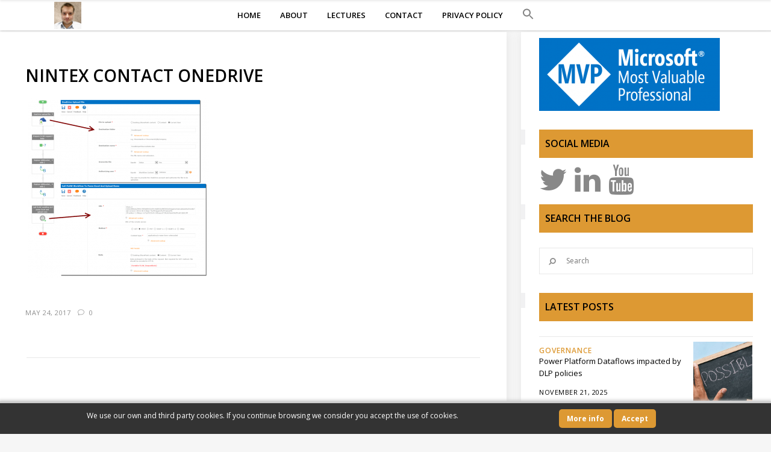

--- FILE ---
content_type: text/html; charset=UTF-8
request_url: https://poszytek.eu/en/microsoft-en/office-365-en/import-from-xlsx-into-sharepoint-nintex-flow/attachment/3/
body_size: 20031
content:
<!DOCTYPE html>
<html lang="en-GB">
<head>
        	
        <meta charset="UTF-8"/>
        <link rel="profile" href="http://gmpg.org/xfn/11"/>
        <link rel="pingback" href="https://poszytek.eu/xmlrpc.php"/>

                <meta name="viewport" content="width=device-width,initial-scale=1,user-scalable=no">
        
	<script type="application/javascript">var ElatedAjaxUrl = "https://poszytek.eu/wp-admin/admin-ajax.php"</script>	<script type="text/javascript">function theChampLoadEvent(e){var t=window.onload;if(typeof window.onload!="function"){window.onload=e}else{window.onload=function(){t();e()}}}</script>
		<script type="text/javascript">var theChampDefaultLang = 'en_GB', theChampCloseIconPath = 'https://poszytek.eu/wp-content/plugins/super-socializer/images/close.png';</script>
		<script>var theChampSiteUrl = 'https://poszytek.eu', theChampVerified = 0, theChampEmailPopup = 0, heateorSsMoreSharePopupSearchText = 'Search';</script>
			<script> var theChampFBKey = '', theChampFBLang = 'pl_PL', theChampFbLikeMycred = 0, theChampSsga = 0, theChampCommentNotification = 0, theChampHeateorFcmRecentComments = 0, theChampFbIosLogin = 0; </script>
				<script> var theChampSharingAjaxUrl = 'https://poszytek.eu/wp-admin/admin-ajax.php', heateorSsFbMessengerAPI = 'https://www.facebook.com/dialog/send?app_id=595489497242932&display=popup&link=%encoded_post_url%&redirect_uri=%encoded_post_url%',heateorSsWhatsappShareAPI = 'web', heateorSsUrlCountFetched = [], heateorSsSharesText = 'Shares', heateorSsShareText = 'Share', theChampPluginIconPath = 'https://poszytek.eu/wp-content/plugins/super-socializer/images/logo.png', theChampSaveSharesLocally = 0, theChampHorizontalSharingCountEnable = 0, theChampVerticalSharingCountEnable = 0, theChampSharingOffset = -10, theChampCounterOffset = -10, theChampMobileStickySharingEnabled = 0, heateorSsCopyLinkMessage = "Link copied.";
		var heateorSsVerticalSharingShortUrl = "https://poszytek.eu/en/microsoft-en/ms-365-en/import-from-xlsx-into-sharepoint-nintex-flow/attachment/3/";		</script>
			<style type="text/css">
						.the_champ_button_instagram span.the_champ_svg,a.the_champ_instagram span.the_champ_svg{background:radial-gradient(circle at 30% 107%,#fdf497 0,#fdf497 5%,#fd5949 45%,#d6249f 60%,#285aeb 90%)}
					.the_champ_horizontal_sharing .the_champ_svg,.heateor_ss_standard_follow_icons_container .the_champ_svg{
					background-color:#dd9933!important;background:#dd9933!important;
					color: #fff;
				border-width: 0px;
		border-style: solid;
		border-color: transparent;
	}
		.the_champ_horizontal_sharing .theChampTCBackground{
		color:#666;
	}
		.the_champ_horizontal_sharing span.the_champ_svg:hover,.heateor_ss_standard_follow_icons_container span.the_champ_svg:hover{
				border-color: transparent;
	}
		.the_champ_vertical_sharing span.the_champ_svg,.heateor_ss_floating_follow_icons_container span.the_champ_svg{
					color: #fff;
				border-width: 0px;
		border-style: solid;
		border-color: transparent;
	}
		.the_champ_vertical_sharing .theChampTCBackground{
		color:#666;
	}
		.the_champ_vertical_sharing span.the_champ_svg:hover,.heateor_ss_floating_follow_icons_container span.the_champ_svg:hover{
						border-color: transparent;
		}
	@media screen and (max-width:783px){.the_champ_vertical_sharing{display:none!important}}</style>
	<meta name='robots' content='index, follow, max-image-preview:large, max-snippet:-1, max-video-preview:-1' />
	<style>img:is([sizes="auto" i], [sizes^="auto," i]) { contain-intrinsic-size: 3000px 1500px }</style>
	
	<!-- This site is optimized with the Yoast SEO plugin v26.4 - https://yoast.com/wordpress/plugins/seo/ -->
	<title>Nintex contact OneDrive &#8226; Tomasz Poszytek, Business Applications MVP</title>
	<link rel="canonical" href="https://poszytek.eu/wp-content/uploads/2017/05/3.png" />
	<meta property="og:locale" content="en_GB" />
	<meta property="og:type" content="article" />
	<meta property="og:title" content="Nintex contact OneDrive &#8226; Tomasz Poszytek, Business Applications MVP" />
	<meta property="og:url" content="https://poszytek.eu/wp-content/uploads/2017/05/3.png" />
	<meta property="og:site_name" content="Tomasz Poszytek, Business Applications MVP" />
	<meta property="article:modified_time" content="2017-05-24T05:30:40+00:00" />
	<meta property="og:image" content="https://poszytek.eu/en/microsoft-en/office-365-en/import-from-xlsx-into-sharepoint-nintex-flow/attachment/3" />
	<meta property="og:image:width" content="1089" />
	<meta property="og:image:height" content="1080" />
	<meta property="og:image:type" content="image/png" />
	<meta name="twitter:card" content="summary_large_image" />
	<meta name="twitter:site" content="@TomaszPoszytek" />
	<script type="application/ld+json" class="yoast-schema-graph">{"@context":"https://schema.org","@graph":[{"@type":"WebPage","@id":"https://poszytek.eu/wp-content/uploads/2017/05/3.png","url":"https://poszytek.eu/wp-content/uploads/2017/05/3.png","name":"Nintex contact OneDrive &#8226; Tomasz Poszytek, Business Applications MVP","isPartOf":{"@id":"https://poszytek.eu/en/homepage/#website"},"primaryImageOfPage":{"@id":"https://poszytek.eu/wp-content/uploads/2017/05/3.png#primaryimage"},"image":{"@id":"https://poszytek.eu/wp-content/uploads/2017/05/3.png#primaryimage"},"thumbnailUrl":"https://poszytek.eu/wp-content/uploads/2017/05/3.png","datePublished":"2017-05-24T05:21:44+00:00","dateModified":"2017-05-24T05:30:40+00:00","breadcrumb":{"@id":"https://poszytek.eu/wp-content/uploads/2017/05/3.png#breadcrumb"},"inLanguage":"en-GB","potentialAction":[{"@type":"ReadAction","target":["https://poszytek.eu/wp-content/uploads/2017/05/3.png"]}]},{"@type":"ImageObject","inLanguage":"en-GB","@id":"https://poszytek.eu/wp-content/uploads/2017/05/3.png#primaryimage","url":"https://poszytek.eu/wp-content/uploads/2017/05/3.png","contentUrl":"https://poszytek.eu/wp-content/uploads/2017/05/3.png"},{"@type":"BreadcrumbList","@id":"https://poszytek.eu/wp-content/uploads/2017/05/3.png#breadcrumb","itemListElement":[{"@type":"ListItem","position":1,"name":"Strona główna","item":"https://poszytek.eu/en/homepage/"},{"@type":"ListItem","position":2,"name":"How to: Import data from XLSX file into SharePoint Online using Nintex","item":"https://poszytek.eu/en/nintex-en/nwfo365-en/import-from-xlsx-into-sharepoint-nintex-flow/"},{"@type":"ListItem","position":3,"name":"Nintex contact OneDrive"}]},{"@type":"WebSite","@id":"https://poszytek.eu/en/homepage/#website","url":"https://poszytek.eu/en/homepage/","name":"Tomasz Poszytek, Business Applications MVP","description":"Power Automate, Power Apps, Office 365, SharePoint, Nintex","publisher":{"@id":"https://poszytek.eu/en/homepage/#/schema/person/8bc371381a5f87591caa48bccb8201fb"},"potentialAction":[{"@type":"SearchAction","target":{"@type":"EntryPoint","urlTemplate":"https://poszytek.eu/en/homepage/?s={search_term_string}"},"query-input":{"@type":"PropertyValueSpecification","valueRequired":true,"valueName":"search_term_string"}}],"inLanguage":"en-GB"},{"@type":["Person","Organization"],"@id":"https://poszytek.eu/en/homepage/#/schema/person/8bc371381a5f87591caa48bccb8201fb","name":"Tomasz Poszytek","image":{"@type":"ImageObject","inLanguage":"en-GB","@id":"https://poszytek.eu/en/homepage/#/schema/person/image/","url":"https://poszytek.eu/wp-content/uploads/2018/01/poszu.png","contentUrl":"https://poszytek.eu/wp-content/uploads/2018/01/poszu.png","width":400,"height":491,"caption":"Tomasz Poszytek"},"logo":{"@id":"https://poszytek.eu/en/homepage/#/schema/person/image/"},"description":"Hi, I am Tomasz. I am expert in the field of process automation and business solutions' building using Power Platform. I am Microsoft MVP and Nintex vTE.","sameAs":["https://poszytek.eu/o-mnie","https://www.linkedin.com/in/tomaszposzytek/","https://x.com/https://twitter.com/TomaszPoszytek","https://www.youtube.com/tomaszposzytek"]}]}</script>
	<!-- / Yoast SEO plugin. -->


<link rel='dns-prefetch' href='//www.googletagmanager.com' />
<link rel='dns-prefetch' href='//fonts.googleapis.com' />
<link rel='dns-prefetch' href='//fonts.bunny.net' />
<link rel='dns-prefetch' href='//pagead2.googlesyndication.com' />
<link rel="alternate" type="application/rss+xml" title="Tomasz Poszytek, Business Applications MVP &raquo; Feed" href="https://poszytek.eu/en/feed/" />
<link rel="alternate" type="application/rss+xml" title="Tomasz Poszytek, Business Applications MVP &raquo; Comments Feed" href="https://poszytek.eu/en/comments/feed/" />
<link rel="alternate" type="application/rss+xml" title="Tomasz Poszytek, Business Applications MVP &raquo; Nintex contact OneDrive Comments Feed" href="https://poszytek.eu/en/microsoft-en/ms-365-en/import-from-xlsx-into-sharepoint-nintex-flow/attachment/3/feed/" />
<script type="text/javascript">
/* <![CDATA[ */
window._wpemojiSettings = {"baseUrl":"https:\/\/s.w.org\/images\/core\/emoji\/16.0.1\/72x72\/","ext":".png","svgUrl":"https:\/\/s.w.org\/images\/core\/emoji\/16.0.1\/svg\/","svgExt":".svg","source":{"concatemoji":"https:\/\/poszytek.eu\/wp-includes\/js\/wp-emoji-release.min.js?ver=6.8.3"}};
/*! This file is auto-generated */
!function(s,n){var o,i,e;function c(e){try{var t={supportTests:e,timestamp:(new Date).valueOf()};sessionStorage.setItem(o,JSON.stringify(t))}catch(e){}}function p(e,t,n){e.clearRect(0,0,e.canvas.width,e.canvas.height),e.fillText(t,0,0);var t=new Uint32Array(e.getImageData(0,0,e.canvas.width,e.canvas.height).data),a=(e.clearRect(0,0,e.canvas.width,e.canvas.height),e.fillText(n,0,0),new Uint32Array(e.getImageData(0,0,e.canvas.width,e.canvas.height).data));return t.every(function(e,t){return e===a[t]})}function u(e,t){e.clearRect(0,0,e.canvas.width,e.canvas.height),e.fillText(t,0,0);for(var n=e.getImageData(16,16,1,1),a=0;a<n.data.length;a++)if(0!==n.data[a])return!1;return!0}function f(e,t,n,a){switch(t){case"flag":return n(e,"\ud83c\udff3\ufe0f\u200d\u26a7\ufe0f","\ud83c\udff3\ufe0f\u200b\u26a7\ufe0f")?!1:!n(e,"\ud83c\udde8\ud83c\uddf6","\ud83c\udde8\u200b\ud83c\uddf6")&&!n(e,"\ud83c\udff4\udb40\udc67\udb40\udc62\udb40\udc65\udb40\udc6e\udb40\udc67\udb40\udc7f","\ud83c\udff4\u200b\udb40\udc67\u200b\udb40\udc62\u200b\udb40\udc65\u200b\udb40\udc6e\u200b\udb40\udc67\u200b\udb40\udc7f");case"emoji":return!a(e,"\ud83e\udedf")}return!1}function g(e,t,n,a){var r="undefined"!=typeof WorkerGlobalScope&&self instanceof WorkerGlobalScope?new OffscreenCanvas(300,150):s.createElement("canvas"),o=r.getContext("2d",{willReadFrequently:!0}),i=(o.textBaseline="top",o.font="600 32px Arial",{});return e.forEach(function(e){i[e]=t(o,e,n,a)}),i}function t(e){var t=s.createElement("script");t.src=e,t.defer=!0,s.head.appendChild(t)}"undefined"!=typeof Promise&&(o="wpEmojiSettingsSupports",i=["flag","emoji"],n.supports={everything:!0,everythingExceptFlag:!0},e=new Promise(function(e){s.addEventListener("DOMContentLoaded",e,{once:!0})}),new Promise(function(t){var n=function(){try{var e=JSON.parse(sessionStorage.getItem(o));if("object"==typeof e&&"number"==typeof e.timestamp&&(new Date).valueOf()<e.timestamp+604800&&"object"==typeof e.supportTests)return e.supportTests}catch(e){}return null}();if(!n){if("undefined"!=typeof Worker&&"undefined"!=typeof OffscreenCanvas&&"undefined"!=typeof URL&&URL.createObjectURL&&"undefined"!=typeof Blob)try{var e="postMessage("+g.toString()+"("+[JSON.stringify(i),f.toString(),p.toString(),u.toString()].join(",")+"));",a=new Blob([e],{type:"text/javascript"}),r=new Worker(URL.createObjectURL(a),{name:"wpTestEmojiSupports"});return void(r.onmessage=function(e){c(n=e.data),r.terminate(),t(n)})}catch(e){}c(n=g(i,f,p,u))}t(n)}).then(function(e){for(var t in e)n.supports[t]=e[t],n.supports.everything=n.supports.everything&&n.supports[t],"flag"!==t&&(n.supports.everythingExceptFlag=n.supports.everythingExceptFlag&&n.supports[t]);n.supports.everythingExceptFlag=n.supports.everythingExceptFlag&&!n.supports.flag,n.DOMReady=!1,n.readyCallback=function(){n.DOMReady=!0}}).then(function(){return e}).then(function(){var e;n.supports.everything||(n.readyCallback(),(e=n.source||{}).concatemoji?t(e.concatemoji):e.wpemoji&&e.twemoji&&(t(e.twemoji),t(e.wpemoji)))}))}((window,document),window._wpemojiSettings);
/* ]]> */
</script>
<style id='wp-emoji-styles-inline-css' type='text/css'>

	img.wp-smiley, img.emoji {
		display: inline !important;
		border: none !important;
		box-shadow: none !important;
		height: 1em !important;
		width: 1em !important;
		margin: 0 0.07em !important;
		vertical-align: -0.1em !important;
		background: none !important;
		padding: 0 !important;
	}
</style>
<link rel='stylesheet' id='wp-block-library-css' href='https://poszytek.eu/wp-content/plugins/gutenberg/build/styles/block-library/style.css?ver=22.1.0' type='text/css' media='all' />
<style id='classic-theme-styles-inline-css' type='text/css'>
/*! This file is auto-generated */
.wp-block-button__link{color:#fff;background-color:#32373c;border-radius:9999px;box-shadow:none;text-decoration:none;padding:calc(.667em + 2px) calc(1.333em + 2px);font-size:1.125em}.wp-block-file__button{background:#32373c;color:#fff;text-decoration:none}
</style>
<link rel='stylesheet' id='dashicons-css' href='https://poszytek.eu/wp-includes/css/dashicons.min.css?ver=6.8.3' type='text/css' media='all' />
<link rel='stylesheet' id='wp-components-css' href='https://poszytek.eu/wp-content/plugins/gutenberg/build/styles/components/style.css?ver=22.1.0' type='text/css' media='all' />
<link rel='stylesheet' id='wp-commands-css' href='https://poszytek.eu/wp-content/plugins/gutenberg/build/styles/commands/style.css?ver=22.1.0' type='text/css' media='all' />
<link rel='stylesheet' id='wp-preferences-css' href='https://poszytek.eu/wp-content/plugins/gutenberg/build/styles/preferences/style.css?ver=22.1.0' type='text/css' media='all' />
<link rel='stylesheet' id='wp-block-editor-css' href='https://poszytek.eu/wp-content/plugins/gutenberg/build/styles/block-editor/style.css?ver=22.1.0' type='text/css' media='all' />
<link rel='stylesheet' id='popup-maker-block-library-style-css' href='https://poszytek.eu/wp-content/plugins/popup-maker/dist/packages/block-library-style.css?ver=dbea705cfafe089d65f1' type='text/css' media='all' />
<link rel='stylesheet' id='contact-form-7-css' href='https://poszytek.eu/wp-content/plugins/contact-form-7/includes/css/styles.css?ver=6.1.3' type='text/css' media='all' />
<style id='global-styles-inline-css' type='text/css'>
:root{--wp--preset--aspect-ratio--square: 1;--wp--preset--aspect-ratio--4-3: 4/3;--wp--preset--aspect-ratio--3-4: 3/4;--wp--preset--aspect-ratio--3-2: 3/2;--wp--preset--aspect-ratio--2-3: 2/3;--wp--preset--aspect-ratio--16-9: 16/9;--wp--preset--aspect-ratio--9-16: 9/16;--wp--preset--color--black: #000000;--wp--preset--color--cyan-bluish-gray: #abb8c3;--wp--preset--color--white: #ffffff;--wp--preset--color--pale-pink: #f78da7;--wp--preset--color--vivid-red: #cf2e2e;--wp--preset--color--luminous-vivid-orange: #ff6900;--wp--preset--color--luminous-vivid-amber: #fcb900;--wp--preset--color--light-green-cyan: #7bdcb5;--wp--preset--color--vivid-green-cyan: #00d084;--wp--preset--color--pale-cyan-blue: #8ed1fc;--wp--preset--color--vivid-cyan-blue: #0693e3;--wp--preset--color--vivid-purple: #9b51e0;--wp--preset--gradient--vivid-cyan-blue-to-vivid-purple: linear-gradient(135deg,rgb(6,147,227) 0%,rgb(155,81,224) 100%);--wp--preset--gradient--light-green-cyan-to-vivid-green-cyan: linear-gradient(135deg,rgb(122,220,180) 0%,rgb(0,208,130) 100%);--wp--preset--gradient--luminous-vivid-amber-to-luminous-vivid-orange: linear-gradient(135deg,rgb(252,185,0) 0%,rgb(255,105,0) 100%);--wp--preset--gradient--luminous-vivid-orange-to-vivid-red: linear-gradient(135deg,rgb(255,105,0) 0%,rgb(207,46,46) 100%);--wp--preset--gradient--very-light-gray-to-cyan-bluish-gray: linear-gradient(135deg,rgb(238,238,238) 0%,rgb(169,184,195) 100%);--wp--preset--gradient--cool-to-warm-spectrum: linear-gradient(135deg,rgb(74,234,220) 0%,rgb(151,120,209) 20%,rgb(207,42,186) 40%,rgb(238,44,130) 60%,rgb(251,105,98) 80%,rgb(254,248,76) 100%);--wp--preset--gradient--blush-light-purple: linear-gradient(135deg,rgb(255,206,236) 0%,rgb(152,150,240) 100%);--wp--preset--gradient--blush-bordeaux: linear-gradient(135deg,rgb(254,205,165) 0%,rgb(254,45,45) 50%,rgb(107,0,62) 100%);--wp--preset--gradient--luminous-dusk: linear-gradient(135deg,rgb(255,203,112) 0%,rgb(199,81,192) 50%,rgb(65,88,208) 100%);--wp--preset--gradient--pale-ocean: linear-gradient(135deg,rgb(255,245,203) 0%,rgb(182,227,212) 50%,rgb(51,167,181) 100%);--wp--preset--gradient--electric-grass: linear-gradient(135deg,rgb(202,248,128) 0%,rgb(113,206,126) 100%);--wp--preset--gradient--midnight: linear-gradient(135deg,rgb(2,3,129) 0%,rgb(40,116,252) 100%);--wp--preset--font-size--small: 13px;--wp--preset--font-size--medium: 20px;--wp--preset--font-size--large: 36px;--wp--preset--font-size--x-large: 42px;--wp--preset--spacing--20: 0.44rem;--wp--preset--spacing--30: 0.67rem;--wp--preset--spacing--40: 1rem;--wp--preset--spacing--50: 1.5rem;--wp--preset--spacing--60: 2.25rem;--wp--preset--spacing--70: 3.38rem;--wp--preset--spacing--80: 5.06rem;--wp--preset--shadow--natural: 6px 6px 9px rgba(0, 0, 0, 0.2);--wp--preset--shadow--deep: 12px 12px 50px rgba(0, 0, 0, 0.4);--wp--preset--shadow--sharp: 6px 6px 0px rgba(0, 0, 0, 0.2);--wp--preset--shadow--outlined: 6px 6px 0px -3px rgb(255, 255, 255), 6px 6px rgb(0, 0, 0);--wp--preset--shadow--crisp: 6px 6px 0px rgb(0, 0, 0);}:where(.is-layout-flex){gap: 0.5em;}:where(.is-layout-grid){gap: 0.5em;}body .is-layout-flex{display: flex;}.is-layout-flex{flex-wrap: wrap;align-items: center;}.is-layout-flex > :is(*, div){margin: 0;}body .is-layout-grid{display: grid;}.is-layout-grid > :is(*, div){margin: 0;}:where(.wp-block-columns.is-layout-flex){gap: 2em;}:where(.wp-block-columns.is-layout-grid){gap: 2em;}:where(.wp-block-post-template.is-layout-flex){gap: 1.25em;}:where(.wp-block-post-template.is-layout-grid){gap: 1.25em;}.has-black-color{color: var(--wp--preset--color--black) !important;}.has-cyan-bluish-gray-color{color: var(--wp--preset--color--cyan-bluish-gray) !important;}.has-white-color{color: var(--wp--preset--color--white) !important;}.has-pale-pink-color{color: var(--wp--preset--color--pale-pink) !important;}.has-vivid-red-color{color: var(--wp--preset--color--vivid-red) !important;}.has-luminous-vivid-orange-color{color: var(--wp--preset--color--luminous-vivid-orange) !important;}.has-luminous-vivid-amber-color{color: var(--wp--preset--color--luminous-vivid-amber) !important;}.has-light-green-cyan-color{color: var(--wp--preset--color--light-green-cyan) !important;}.has-vivid-green-cyan-color{color: var(--wp--preset--color--vivid-green-cyan) !important;}.has-pale-cyan-blue-color{color: var(--wp--preset--color--pale-cyan-blue) !important;}.has-vivid-cyan-blue-color{color: var(--wp--preset--color--vivid-cyan-blue) !important;}.has-vivid-purple-color{color: var(--wp--preset--color--vivid-purple) !important;}.has-black-background-color{background-color: var(--wp--preset--color--black) !important;}.has-cyan-bluish-gray-background-color{background-color: var(--wp--preset--color--cyan-bluish-gray) !important;}.has-white-background-color{background-color: var(--wp--preset--color--white) !important;}.has-pale-pink-background-color{background-color: var(--wp--preset--color--pale-pink) !important;}.has-vivid-red-background-color{background-color: var(--wp--preset--color--vivid-red) !important;}.has-luminous-vivid-orange-background-color{background-color: var(--wp--preset--color--luminous-vivid-orange) !important;}.has-luminous-vivid-amber-background-color{background-color: var(--wp--preset--color--luminous-vivid-amber) !important;}.has-light-green-cyan-background-color{background-color: var(--wp--preset--color--light-green-cyan) !important;}.has-vivid-green-cyan-background-color{background-color: var(--wp--preset--color--vivid-green-cyan) !important;}.has-pale-cyan-blue-background-color{background-color: var(--wp--preset--color--pale-cyan-blue) !important;}.has-vivid-cyan-blue-background-color{background-color: var(--wp--preset--color--vivid-cyan-blue) !important;}.has-vivid-purple-background-color{background-color: var(--wp--preset--color--vivid-purple) !important;}.has-black-border-color{border-color: var(--wp--preset--color--black) !important;}.has-cyan-bluish-gray-border-color{border-color: var(--wp--preset--color--cyan-bluish-gray) !important;}.has-white-border-color{border-color: var(--wp--preset--color--white) !important;}.has-pale-pink-border-color{border-color: var(--wp--preset--color--pale-pink) !important;}.has-vivid-red-border-color{border-color: var(--wp--preset--color--vivid-red) !important;}.has-luminous-vivid-orange-border-color{border-color: var(--wp--preset--color--luminous-vivid-orange) !important;}.has-luminous-vivid-amber-border-color{border-color: var(--wp--preset--color--luminous-vivid-amber) !important;}.has-light-green-cyan-border-color{border-color: var(--wp--preset--color--light-green-cyan) !important;}.has-vivid-green-cyan-border-color{border-color: var(--wp--preset--color--vivid-green-cyan) !important;}.has-pale-cyan-blue-border-color{border-color: var(--wp--preset--color--pale-cyan-blue) !important;}.has-vivid-cyan-blue-border-color{border-color: var(--wp--preset--color--vivid-cyan-blue) !important;}.has-vivid-purple-border-color{border-color: var(--wp--preset--color--vivid-purple) !important;}.has-vivid-cyan-blue-to-vivid-purple-gradient-background{background: var(--wp--preset--gradient--vivid-cyan-blue-to-vivid-purple) !important;}.has-light-green-cyan-to-vivid-green-cyan-gradient-background{background: var(--wp--preset--gradient--light-green-cyan-to-vivid-green-cyan) !important;}.has-luminous-vivid-amber-to-luminous-vivid-orange-gradient-background{background: var(--wp--preset--gradient--luminous-vivid-amber-to-luminous-vivid-orange) !important;}.has-luminous-vivid-orange-to-vivid-red-gradient-background{background: var(--wp--preset--gradient--luminous-vivid-orange-to-vivid-red) !important;}.has-very-light-gray-to-cyan-bluish-gray-gradient-background{background: var(--wp--preset--gradient--very-light-gray-to-cyan-bluish-gray) !important;}.has-cool-to-warm-spectrum-gradient-background{background: var(--wp--preset--gradient--cool-to-warm-spectrum) !important;}.has-blush-light-purple-gradient-background{background: var(--wp--preset--gradient--blush-light-purple) !important;}.has-blush-bordeaux-gradient-background{background: var(--wp--preset--gradient--blush-bordeaux) !important;}.has-luminous-dusk-gradient-background{background: var(--wp--preset--gradient--luminous-dusk) !important;}.has-pale-ocean-gradient-background{background: var(--wp--preset--gradient--pale-ocean) !important;}.has-electric-grass-gradient-background{background: var(--wp--preset--gradient--electric-grass) !important;}.has-midnight-gradient-background{background: var(--wp--preset--gradient--midnight) !important;}.has-small-font-size{font-size: var(--wp--preset--font-size--small) !important;}.has-medium-font-size{font-size: var(--wp--preset--font-size--medium) !important;}.has-large-font-size{font-size: var(--wp--preset--font-size--large) !important;}.has-x-large-font-size{font-size: var(--wp--preset--font-size--x-large) !important;}
:where(.wp-block-columns.is-layout-flex){gap: 2em;}:where(.wp-block-columns.is-layout-grid){gap: 2em;}
:root :where(.wp-block-pullquote){font-size: 1.5em;line-height: 1.6;}
:where(.wp-block-post-template.is-layout-flex){gap: 1.25em;}:where(.wp-block-post-template.is-layout-grid){gap: 1.25em;}
:where(.wp-block-term-template.is-layout-flex){gap: 1.25em;}:where(.wp-block-term-template.is-layout-grid){gap: 1.25em;}
</style>
<link rel='stylesheet' id='perfect-pullquotes-styles-css' href='https://poszytek.eu/wp-content/plugins/perfect-pullquotes/perfect-pullquotes.css?ver=1.7.5' type='text/css' media='all' />
<link rel='stylesheet' id='scnb-cookiebar-css-css' href='https://poszytek.eu/wp-content/plugins/simple-cookie-notification-bar/assets/css/style.min.css?ver=1.5' type='text/css' media='all' />
<link rel='stylesheet' id='ivory-search-styles-css' href='https://poszytek.eu/wp-content/plugins/add-search-to-menu/public/css/ivory-search.min.css?ver=5.5.12' type='text/css' media='all' />
<link rel='stylesheet' id='flow-elated-default-style-css' href='https://poszytek.eu/wp-content/themes/flow/style.css?ver=6.8.3' type='text/css' media='all' />
<link rel='stylesheet' id='flow-elated-modules-plugins-css' href='https://poszytek.eu/wp-content/themes/flow/assets/css/plugins.min.css?ver=6.8.3' type='text/css' media='all' />
<link rel='stylesheet' id='flow-elated-modules-css' href='https://poszytek.eu/wp-content/themes/flow/assets/css/modules.min.css?ver=6.8.3' type='text/css' media='all' />
<style id='flow-elated-modules-inline-css' type='text/css'>
.menu_icon.blank.fa {
    display: initial !important;
}

h2, h3, p.has-background {
    margin: 20px 0 20px 0 !important;
}

p.has-background {
    background-blend-mode: lighten;
}

aside .eltd-blog-list-holder .eltd-item-info-section, aside.eltd-sidebar .widget ul li a {
    color: #000;
    text-transform: initial !important;
    font-family: "Open Sans", sans-serif !important;
    font-size: 13px !important;
    font-weight: 400 !important;
}

.eltd-post-info-category {
    font-family: "Open Sans", sans-serif !important;
    font-size: 13px !important;
    font-weight: 400 !important;
    text-transform: uppercase !important;
    color: #dd9933 !important;
}

.eltd-blog-like {
    display: none !important;
}

aside h6 {
    color: #000 !important;
    background-color: #dd9933 !important;
    padding: 10px !important;
}

.eltd-text-holder h4 {
  padding: 10px 0 10px 0;
  font-weight: 600 !important;
}

article .eltd-more-link-container>a {
    color: #000 !important;
    font-family: "Open Sans", sans-serif !important;
    font-weight: 600 !important;
}

aside .eltd-blog-list-holder .eltd-item-info-section span {
    font-size: 12px !important;
    text-transform: uppercase !important;
    font-weight: 600 !important;
    font-family: "Open Sans", sans-serif !important;
}

aside.eltd-sidebar .widget ul li {
    color: #000;
    text-transform: initial !important;
    font-family: "Open Sans", sans-serif !important;
    font-size: 13px !important;
    font-weight: 600 !important;
}

.eltd-main-menu>ul>li>a {
    font-family: "Open Sans", sans-serif !important;
    font-size: 13px !important;
    font-weight: 600 !important;
    letter-spacing: normal !important;
}

.eltd-icon-font-elegant.icon_menu {
    font-size: 40px !important;
}

.eltd-main-menu>ul>li>a>span.item_outer {
    display: block !important;
}

.astm-search-menu.is-menu.popup {
    display: table;
}

.astm-search-menu.is-menu.popup>a {
    vertical-align: middle;
    display: table-cell;
}

.astm-search-menu.is-menu.popup>a>svg {
    padding: 0 16px;
}

.is-form-style button.is-search-submit {
    float: left;
    border: 0 !important;
    position: relative;
    margin-left: 10px !important;
}

.is-form-style input.is-search-submit, .is-search-icon {
    background: #df9933 !important;
    border: 1px solid #ce7f0c !important;
    display: block !important;
}

.is-search-form.is-form-id-2717>label {
    float: left;
}
.wp-block-latest-posts.wp-block-latest-posts__list a {
    font-weight: 800 !important;
}
li, table {
color: #000 !important;
}
</style>
<link rel='stylesheet' id='eltd-font_awesome-css' href='https://poszytek.eu/wp-content/themes/flow/assets/css/font-awesome/css/font-awesome.min.css?ver=6.8.3' type='text/css' media='all' />
<link rel='stylesheet' id='eltd-font_elegant-css' href='https://poszytek.eu/wp-content/themes/flow/assets/css/elegant-icons/style.min.css?ver=6.8.3' type='text/css' media='all' />
<link rel='stylesheet' id='eltd-ion_icons-css' href='https://poszytek.eu/wp-content/themes/flow/assets/css/ion-icons/css/ionicons.min.css?ver=6.8.3' type='text/css' media='all' />
<link rel='stylesheet' id='eltd-linea_icons-css' href='https://poszytek.eu/wp-content/themes/flow/assets/css/linea-icons/style.css?ver=6.8.3' type='text/css' media='all' />
<link rel='stylesheet' id='eltd-simple_line_icons-css' href='https://poszytek.eu/wp-content/themes/flow/assets/css/simple-line-icons/simple-line-icons.css?ver=6.8.3' type='text/css' media='all' />
<link rel='stylesheet' id='eltd-dripicons-css' href='https://poszytek.eu/wp-content/themes/flow/assets/css/dripicons/dripicons.css?ver=6.8.3' type='text/css' media='all' />
<link rel='stylesheet' id='flow-elated-blog-css' href='https://poszytek.eu/wp-content/themes/flow/assets/css/blog.min.css?ver=6.8.3' type='text/css' media='all' />
<link rel='stylesheet' id='mediaelement-css' href='https://poszytek.eu/wp-includes/js/mediaelement/mediaelementplayer-legacy.min.css?ver=4.2.17' type='text/css' media='all' />
<link rel='stylesheet' id='wp-mediaelement-css' href='https://poszytek.eu/wp-includes/js/mediaelement/wp-mediaelement.min.css?ver=6.8.3' type='text/css' media='all' />
<link rel='stylesheet' id='flow-elated-style-dynamic-css' href='https://poszytek.eu/wp-content/themes/flow/assets/css/style_dynamic.css?ver=1646931184' type='text/css' media='all' />
<link rel='stylesheet' id='flow-elated-modules-responsive-css' href='https://poszytek.eu/wp-content/themes/flow/assets/css/modules-responsive.min.css?ver=6.8.3' type='text/css' media='all' />
<link rel='stylesheet' id='flow-elated-blog-responsive-css' href='https://poszytek.eu/wp-content/themes/flow/assets/css/blog-responsive.min.css?ver=6.8.3' type='text/css' media='all' />
<link rel='stylesheet' id='flow-elated-style-dynamic-responsive-css' href='https://poszytek.eu/wp-content/themes/flow/assets/css/style_dynamic_responsive.css?ver=1646931184' type='text/css' media='all' />
<link rel='stylesheet' id='flow-elated-google-fonts-css' href='https://fonts.googleapis.com/css?family=Open+Sans%3A100%2C100italic%2C200%2C200italic%2C300%2C300italic%2C400%2C400italic%2C500%2C500italic%2C600%2C600italic%2C700%2C700italic%2C800%2C800italic%2C900%2C900italic%7CNoto+Sans%3A100%2C100italic%2C200%2C200italic%2C300%2C300italic%2C400%2C400italic%2C500%2C500italic%2C600%2C600italic%2C700%2C700italic%2C800%2C800italic%2C900%2C900italic%7COswald%3A100%2C100italic%2C200%2C200italic%2C300%2C300italic%2C400%2C400italic%2C500%2C500italic%2C600%2C600italic%2C700%2C700italic%2C800%2C800italic%2C900%2C900italic%7COpen+Sans%3A100%2C100italic%2C200%2C200italic%2C300%2C300italic%2C400%2C400italic%2C500%2C500italic%2C600%2C600italic%2C700%2C700italic%2C800%2C800italic%2C900%2C900italic&#038;subset=latin%2Clatin-ext&#038;ver=1.0.0' type='text/css' media='all' />
<link rel='stylesheet' id='sab-font-css' href='https://fonts.bunny.net/css?family=Archivo+Narrow:400,700,400italic,700italic|Arimo:400,700,400italic,700italic&#038;subset=latin' type='text/css' media='all' />
<link rel='stylesheet' id='the_champ_frontend_css-css' href='https://poszytek.eu/wp-content/plugins/super-socializer/css/front.css?ver=7.14.5' type='text/css' media='all' />
<link rel='stylesheet' id='tablepress-default-css' href='https://poszytek.eu/wp-content/plugins/tablepress/css/build/default.css?ver=3.2.5' type='text/css' media='all' />
<link rel='stylesheet' id='popup-maker-site-css' href='//poszytek.eu/wp-content/uploads/pum/pum-site-styles.css?generated=1763725254&#038;ver=1.21.5' type='text/css' media='all' />
<link rel='stylesheet' id='enlighterjs-css' href='https://poszytek.eu/wp-content/plugins/enlighter/cache/enlighterjs.min.css?ver=Jp9MiFtga8S0jey' type='text/css' media='all' />
<script type="text/javascript" src="https://poszytek.eu/wp-includes/js/jquery/jquery.min.js?ver=3.7.1" id="jquery-core-js"></script>
<script type="text/javascript" src="https://poszytek.eu/wp-includes/js/jquery/jquery-migrate.min.js?ver=3.4.1" id="jquery-migrate-js"></script>
<script type="text/javascript" id="scnb-cookiebar-js-js-extra">
/* <![CDATA[ */
var scnb_vars = {"domain_name":"poszytek.eu"};
/* ]]> */
</script>
<script type="text/javascript" src="https://poszytek.eu/wp-content/plugins/simple-cookie-notification-bar/assets/js/script.js?ver=1.5" id="scnb-cookiebar-js-js"></script>

<!-- Google tag (gtag.js) snippet added by Site Kit -->
<!-- Google Analytics snippet added by Site Kit -->
<!-- Google Ads snippet added by Site Kit -->
<script type="text/javascript" src="https://www.googletagmanager.com/gtag/js?id=G-9846TNZ39B" id="google_gtagjs-js" async></script>
<script type="text/javascript" id="google_gtagjs-js-after">
/* <![CDATA[ */
window.dataLayer = window.dataLayer || [];function gtag(){dataLayer.push(arguments);}
gtag("set","linker",{"domains":["poszytek.eu"]});
gtag("js", new Date());
gtag("set", "developer_id.dZTNiMT", true);
gtag("config", "G-9846TNZ39B");
gtag("config", "AW-1040702204");
/* ]]> */
</script>
<link rel="https://api.w.org/" href="https://poszytek.eu/wp-json/" /><link rel="alternate" title="JSON" type="application/json" href="https://poszytek.eu/wp-json/wp/v2/media/322" /><link rel="EditURI" type="application/rsd+xml" title="RSD" href="https://poszytek.eu/xmlrpc.php?rsd" />
<meta name="generator" content="WordPress 6.8.3" />
<link rel='shortlink' href='https://poszytek.eu/?p=322' />
<link rel="alternate" title="oEmbed (JSON)" type="application/json+oembed" href="https://poszytek.eu/wp-json/oembed/1.0/embed?url=https%3A%2F%2Fposzytek.eu%2Fen%2Fmicrosoft-en%2Fms-365-en%2Fimport-from-xlsx-into-sharepoint-nintex-flow%2Fattachment%2F3%2F&#038;lang=en" />
<link rel="alternate" title="oEmbed (XML)" type="text/xml+oembed" href="https://poszytek.eu/wp-json/oembed/1.0/embed?url=https%3A%2F%2Fposzytek.eu%2Fen%2Fmicrosoft-en%2Fms-365-en%2Fimport-from-xlsx-into-sharepoint-nintex-flow%2Fattachment%2F3%2F&#038;format=xml&#038;lang=en" />
<meta name="generator" content="Site Kit by Google 1.166.0" /><style type="text/css">/* generated in /home/users/lucky/public_html/luckys/wp-content/themes/flow/functions.php flow_elated_page_padding function */
.single-post .eltd-content .eltd-content-inner>.eltd-container>.eltd-container-inner, .single-post .eltd-content .eltd-content-inner>.eltd-full-width>.eltd-full-width-inner { padding: 20px 20px 20px 20px;}

</style>
<!-- Google AdSense meta tags added by Site Kit -->
<meta name="google-adsense-platform-account" content="ca-host-pub-2644536267352236">
<meta name="google-adsense-platform-domain" content="sitekit.withgoogle.com">
<!-- End Google AdSense meta tags added by Site Kit -->
<style type="text/css">.recentcomments a{display:inline !important;padding:0 !important;margin:0 !important;}</style>
<!-- Google AdSense snippet added by Site Kit -->
<script type="text/javascript" async="async" src="https://pagead2.googlesyndication.com/pagead/js/adsbygoogle.js?client=ca-pub-7097550760842029&amp;host=ca-host-pub-2644536267352236" crossorigin="anonymous"></script>

<!-- End Google AdSense snippet added by Site Kit -->
<style type="text/css">.saboxplugin-wrap{-webkit-box-sizing:border-box;-moz-box-sizing:border-box;-ms-box-sizing:border-box;box-sizing:border-box;border:1px solid #eee;width:100%;clear:both;display:block;overflow:hidden;word-wrap:break-word;position:relative}.saboxplugin-wrap .saboxplugin-gravatar{float:left;padding:0 20px 20px 20px}.saboxplugin-wrap .saboxplugin-gravatar img{max-width:100px;height:auto;border-radius:0;}.saboxplugin-wrap .saboxplugin-authorname{font-size:18px;line-height:1;margin:20px 0 0 20px;display:block}.saboxplugin-wrap .saboxplugin-authorname a{text-decoration:none}.saboxplugin-wrap .saboxplugin-authorname a:focus{outline:0}.saboxplugin-wrap .saboxplugin-desc{display:block;margin:5px 20px}.saboxplugin-wrap .saboxplugin-desc a{text-decoration:underline}.saboxplugin-wrap .saboxplugin-desc p{margin:5px 0 12px}.saboxplugin-wrap .saboxplugin-web{margin:0 20px 15px;text-align:left}.saboxplugin-wrap .sab-web-position{text-align:right}.saboxplugin-wrap .saboxplugin-web a{color:#ccc;text-decoration:none}.saboxplugin-wrap .saboxplugin-socials{position:relative;display:block;background:#fcfcfc;padding:5px;border-top:1px solid #eee}.saboxplugin-wrap .saboxplugin-socials a svg{width:20px;height:20px}.saboxplugin-wrap .saboxplugin-socials a svg .st2{fill:#fff; transform-origin:center center;}.saboxplugin-wrap .saboxplugin-socials a svg .st1{fill:rgba(0,0,0,.3)}.saboxplugin-wrap .saboxplugin-socials a:hover{opacity:.8;-webkit-transition:opacity .4s;-moz-transition:opacity .4s;-o-transition:opacity .4s;transition:opacity .4s;box-shadow:none!important;-webkit-box-shadow:none!important}.saboxplugin-wrap .saboxplugin-socials .saboxplugin-icon-color{box-shadow:none;padding:0;border:0;-webkit-transition:opacity .4s;-moz-transition:opacity .4s;-o-transition:opacity .4s;transition:opacity .4s;display:inline-block;color:#fff;font-size:0;text-decoration:inherit;margin:5px;-webkit-border-radius:0;-moz-border-radius:0;-ms-border-radius:0;-o-border-radius:0;border-radius:0;overflow:hidden}.saboxplugin-wrap .saboxplugin-socials .saboxplugin-icon-grey{text-decoration:inherit;box-shadow:none;position:relative;display:-moz-inline-stack;display:inline-block;vertical-align:middle;zoom:1;margin:10px 5px;color:#444;fill:#444}.clearfix:after,.clearfix:before{content:' ';display:table;line-height:0;clear:both}.ie7 .clearfix{zoom:1}.saboxplugin-socials.sabox-colored .saboxplugin-icon-color .sab-twitch{border-color:#38245c}.saboxplugin-socials.sabox-colored .saboxplugin-icon-color .sab-behance{border-color:#003eb0}.saboxplugin-socials.sabox-colored .saboxplugin-icon-color .sab-deviantart{border-color:#036824}.saboxplugin-socials.sabox-colored .saboxplugin-icon-color .sab-digg{border-color:#00327c}.saboxplugin-socials.sabox-colored .saboxplugin-icon-color .sab-dribbble{border-color:#ba1655}.saboxplugin-socials.sabox-colored .saboxplugin-icon-color .sab-facebook{border-color:#1e2e4f}.saboxplugin-socials.sabox-colored .saboxplugin-icon-color .sab-flickr{border-color:#003576}.saboxplugin-socials.sabox-colored .saboxplugin-icon-color .sab-github{border-color:#264874}.saboxplugin-socials.sabox-colored .saboxplugin-icon-color .sab-google{border-color:#0b51c5}.saboxplugin-socials.sabox-colored .saboxplugin-icon-color .sab-html5{border-color:#902e13}.saboxplugin-socials.sabox-colored .saboxplugin-icon-color .sab-instagram{border-color:#1630aa}.saboxplugin-socials.sabox-colored .saboxplugin-icon-color .sab-linkedin{border-color:#00344f}.saboxplugin-socials.sabox-colored .saboxplugin-icon-color .sab-pinterest{border-color:#5b040e}.saboxplugin-socials.sabox-colored .saboxplugin-icon-color .sab-reddit{border-color:#992900}.saboxplugin-socials.sabox-colored .saboxplugin-icon-color .sab-rss{border-color:#a43b0a}.saboxplugin-socials.sabox-colored .saboxplugin-icon-color .sab-sharethis{border-color:#5d8420}.saboxplugin-socials.sabox-colored .saboxplugin-icon-color .sab-soundcloud{border-color:#995200}.saboxplugin-socials.sabox-colored .saboxplugin-icon-color .sab-spotify{border-color:#0f612c}.saboxplugin-socials.sabox-colored .saboxplugin-icon-color .sab-stackoverflow{border-color:#a95009}.saboxplugin-socials.sabox-colored .saboxplugin-icon-color .sab-steam{border-color:#006388}.saboxplugin-socials.sabox-colored .saboxplugin-icon-color .sab-user_email{border-color:#b84e05}.saboxplugin-socials.sabox-colored .saboxplugin-icon-color .sab-tumblr{border-color:#10151b}.saboxplugin-socials.sabox-colored .saboxplugin-icon-color .sab-twitter{border-color:#0967a0}.saboxplugin-socials.sabox-colored .saboxplugin-icon-color .sab-vimeo{border-color:#0d7091}.saboxplugin-socials.sabox-colored .saboxplugin-icon-color .sab-windows{border-color:#003f71}.saboxplugin-socials.sabox-colored .saboxplugin-icon-color .sab-whatsapp{border-color:#003f71}.saboxplugin-socials.sabox-colored .saboxplugin-icon-color .sab-wordpress{border-color:#0f3647}.saboxplugin-socials.sabox-colored .saboxplugin-icon-color .sab-yahoo{border-color:#14002d}.saboxplugin-socials.sabox-colored .saboxplugin-icon-color .sab-youtube{border-color:#900}.saboxplugin-socials.sabox-colored .saboxplugin-icon-color .sab-xing{border-color:#000202}.saboxplugin-socials.sabox-colored .saboxplugin-icon-color .sab-mixcloud{border-color:#2475a0}.saboxplugin-socials.sabox-colored .saboxplugin-icon-color .sab-vk{border-color:#243549}.saboxplugin-socials.sabox-colored .saboxplugin-icon-color .sab-medium{border-color:#00452c}.saboxplugin-socials.sabox-colored .saboxplugin-icon-color .sab-quora{border-color:#420e00}.saboxplugin-socials.sabox-colored .saboxplugin-icon-color .sab-meetup{border-color:#9b181c}.saboxplugin-socials.sabox-colored .saboxplugin-icon-color .sab-goodreads{border-color:#000}.saboxplugin-socials.sabox-colored .saboxplugin-icon-color .sab-snapchat{border-color:#999700}.saboxplugin-socials.sabox-colored .saboxplugin-icon-color .sab-500px{border-color:#00557f}.saboxplugin-socials.sabox-colored .saboxplugin-icon-color .sab-mastodont{border-color:#185886}.sabox-plus-item{margin-bottom:20px}@media screen and (max-width:480px){.saboxplugin-wrap{text-align:center}.saboxplugin-wrap .saboxplugin-gravatar{float:none;padding:20px 0;text-align:center;margin:0 auto;display:block}.saboxplugin-wrap .saboxplugin-gravatar img{float:none;display:inline-block;display:-moz-inline-stack;vertical-align:middle;zoom:1}.saboxplugin-wrap .saboxplugin-desc{margin:0 10px 20px;text-align:center}.saboxplugin-wrap .saboxplugin-authorname{text-align:center;margin:10px 0 20px}}body .saboxplugin-authorname a,body .saboxplugin-authorname a:hover{box-shadow:none;-webkit-box-shadow:none}a.sab-profile-edit{font-size:16px!important;line-height:1!important}.sab-edit-settings a,a.sab-profile-edit{color:#0073aa!important;box-shadow:none!important;-webkit-box-shadow:none!important}.sab-edit-settings{margin-right:15px;position:absolute;right:0;z-index:2;bottom:10px;line-height:20px}.sab-edit-settings i{margin-left:5px}.saboxplugin-socials{line-height:1!important}.rtl .saboxplugin-wrap .saboxplugin-gravatar{float:right}.rtl .saboxplugin-wrap .saboxplugin-authorname{display:flex;align-items:center}.rtl .saboxplugin-wrap .saboxplugin-authorname .sab-profile-edit{margin-right:10px}.rtl .sab-edit-settings{right:auto;left:0}img.sab-custom-avatar{max-width:75px;}.saboxplugin-wrap .saboxplugin-authorname {font-family:"Archivo Narrow";}.saboxplugin-wrap .saboxplugin-desc {font-family:Arimo;}.saboxplugin-wrap {margin-top:0px; margin-bottom:45px; padding: 0px 0px }.saboxplugin-wrap .saboxplugin-authorname {font-size:18px; line-height:25px;}.saboxplugin-wrap .saboxplugin-desc p, .saboxplugin-wrap .saboxplugin-desc {font-size:14px !important; line-height:21px !important;}.saboxplugin-wrap .saboxplugin-web {font-size:14px;}.saboxplugin-wrap .saboxplugin-socials a svg {width:18px;height:18px;}</style><link rel="icon" href="https://poszytek.eu/wp-content/uploads/2018/01/cropped-cropped-poszu-2-e1639512169363-1-32x32.png" sizes="32x32" />
<link rel="icon" href="https://poszytek.eu/wp-content/uploads/2018/01/cropped-cropped-poszu-2-e1639512169363-1-192x192.png" sizes="192x192" />
<link rel="apple-touch-icon" href="https://poszytek.eu/wp-content/uploads/2018/01/cropped-cropped-poszu-2-e1639512169363-1-180x180.png" />
<meta name="msapplication-TileImage" content="https://poszytek.eu/wp-content/uploads/2018/01/cropped-cropped-poszu-2-e1639512169363-1-270x270.png" />
			<style type="text/css">
					</style>
		</head>

<body class="attachment wp-singular attachment-template-default single single-attachment postid-322 attachmentid-322 attachment-png wp-theme-flow eltd-core-1.2.1 flow flow-ver-1.6.3 eltd-smooth-scroll eltd-smooth-page-transitions mimic-ajax eltd-grid-1480 eltd-blog-installed page-template-blog-standard eltd-header-standard eltd-sticky-header-on-scroll-down-up eltd-default-mobile-header eltd-sticky-up-mobile-header eltd-menu-item-first-level-bg-color eltd-dropdown-slide-from-top eltd-dark-header eltd-header-style-on-scroll">


<div class="eltd-smooth-transition-loader mimic-ajax">
        <div class="eltd-st-loader">
        <div class="eltd-st-loader1">
            <div class="atom"><div class="ball ball-1"></div><div class="ball ball-2"></div><div class="ball ball-3"></div><div class="ball ball-4"></div></div>        </div>
    </div>
</div>

<div class="eltd-wrapper">
    <div class="eltd-wrapper-inner">
        
<header class="eltd-page-header">
        <div class="eltd-menu-area" >
                    <div class="eltd-grid">
        			            <div class="eltd-vertical-align-containers">
                <div class="eltd-position-left">
                    <div class="eltd-position-left-inner">
                        
<div class="eltd-logo-wrapper">
    <a href="https://poszytek.eu/en/homepage/" style="height: 100px;">
        <img class="eltd-normal-logo" src="https://poszytek.eu/wp-content/uploads/2020/04/tposzytek.png" alt="Logo"/>
        <img class="eltd-dark-logo" src="https://poszytek.eu/wp-content/uploads/2020/04/tposzytek.png" alt="Dark logo"/>        <img class="eltd-light-logo" src="https://poszytek.eu/wp-content/uploads/2020/04/tposzytek.png" alt="Light logo"/>    </a>
</div>

                    </div>
                </div>
                <div class="eltd-position-center">
                    <div class="eltd-position-center-inner">
                        
<nav class="eltd-main-menu eltd-drop-down eltd-default-nav">
    <ul id="menu-bottommenuen" class="clearfix"><li id="nav-menu-item-1097" class="menu-item menu-item-type-custom menu-item-object-custom  narrow" data-nav-item-type=custom data-nav-item-id=1097 ><a href="https://poszytek.eu/en" class=""><span class="item_outer"><span class="item_inner"><span class="menu_icon_wrapper"><i class="menu_icon blank fa"></i></span><span class="item_text">Home</span></span><span class="plus"></span></span></a></li>
<li id="nav-menu-item-1092" class="menu-item menu-item-type-post_type menu-item-object-page  narrow" data-nav-item-type=page data-nav-item-id=13 ><a href="https://poszytek.eu/en/about/" class=""><span class="item_outer"><span class="item_inner"><span class="menu_icon_wrapper"><i class="menu_icon blank fa"></i></span><span class="item_text">About</span></span><span class="plus"></span></span></a></li>
<li id="nav-menu-item-3041" class="menu-item menu-item-type-post_type menu-item-object-page  narrow" data-nav-item-type=page data-nav-item-id=841 ><a href="https://poszytek.eu/en/lectures/" class=""><span class="item_outer"><span class="item_inner"><span class="menu_icon_wrapper"><i class="menu_icon blank fa"></i></span><span class="item_text">Lectures</span></span><span class="plus"></span></span></a></li>
<li id="nav-menu-item-1093" class="menu-item menu-item-type-post_type menu-item-object-page  narrow" data-nav-item-type=page data-nav-item-id=27 ><a href="https://poszytek.eu/en/contact/" class=""><span class="item_outer"><span class="item_inner"><span class="menu_icon_wrapper"><i class="menu_icon blank fa"></i></span><span class="item_text">Contact</span></span><span class="plus"></span></span></a></li>
<li id="nav-menu-item-1094" class="menu-item menu-item-type-post_type menu-item-object-page menu-item-privacy-policy  narrow" data-nav-item-type=page data-nav-item-id=1081 ><a href="https://poszytek.eu/en/privacy-policy/" class=""><span class="item_outer"><span class="item_inner"><span class="menu_icon_wrapper"><i class="menu_icon blank fa"></i></span><span class="item_text">Privacy policy</span></span><span class="plus"></span></span></a></li>
<li class=" astm-search-menu is-menu popup menu-item"><a href="#" role="button" aria-label="Search Icon Link"><svg width="20" height="20" class="search-icon" role="img" viewBox="2 9 20 5" focusable="false" aria-label="Search">
						<path class="search-icon-path" d="M15.5 14h-.79l-.28-.27C15.41 12.59 16 11.11 16 9.5 16 5.91 13.09 3 9.5 3S3 5.91 3 9.5 5.91 16 9.5 16c1.61 0 3.09-.59 4.23-1.57l.27.28v.79l5 4.99L20.49 19l-4.99-5zm-6 0C7.01 14 5 11.99 5 9.5S7.01 5 9.5 5 14 7.01 14 9.5 11.99 14 9.5 14z"></path></svg></a></li></ul></nav>

                    </div>
                </div>
                <div class="eltd-position-right">
                    <div class="eltd-position-right-inner">
                                            </div>
                </div>
            </div>
                </div>
            </div>
        
<div class="eltd-sticky-header">
        <div class="eltd-sticky-holder">
            <div class="eltd-grid">
                        <div class=" eltd-vertical-align-containers">
                <div class="eltd-position-left">
                    <div class="eltd-position-left-inner">
                        
<nav class="eltd-main-menu eltd-drop-down eltd-sticky-nav">
    <ul id="menu-bottommenuen-1" class="clearfix"><li id="sticky-nav-menu-item-1097" class="menu-item menu-item-type-custom menu-item-object-custom  narrow" data-nav-item-type=custom data-nav-item-id=1097 ><a href="https://poszytek.eu/en" class=""><span class="item_outer"><span class="item_inner"><span class="menu_icon_wrapper"><i class="menu_icon blank fa"></i></span><span class="item_text">Home</span></span><span class="plus"></span></span></a></li>
<li id="sticky-nav-menu-item-1092" class="menu-item menu-item-type-post_type menu-item-object-page  narrow" data-nav-item-type=page data-nav-item-id=13 ><a href="https://poszytek.eu/en/about/" class=""><span class="item_outer"><span class="item_inner"><span class="menu_icon_wrapper"><i class="menu_icon blank fa"></i></span><span class="item_text">About</span></span><span class="plus"></span></span></a></li>
<li id="sticky-nav-menu-item-3041" class="menu-item menu-item-type-post_type menu-item-object-page  narrow" data-nav-item-type=page data-nav-item-id=841 ><a href="https://poszytek.eu/en/lectures/" class=""><span class="item_outer"><span class="item_inner"><span class="menu_icon_wrapper"><i class="menu_icon blank fa"></i></span><span class="item_text">Lectures</span></span><span class="plus"></span></span></a></li>
<li id="sticky-nav-menu-item-1093" class="menu-item menu-item-type-post_type menu-item-object-page  narrow" data-nav-item-type=page data-nav-item-id=27 ><a href="https://poszytek.eu/en/contact/" class=""><span class="item_outer"><span class="item_inner"><span class="menu_icon_wrapper"><i class="menu_icon blank fa"></i></span><span class="item_text">Contact</span></span><span class="plus"></span></span></a></li>
<li id="sticky-nav-menu-item-1094" class="menu-item menu-item-type-post_type menu-item-object-page menu-item-privacy-policy  narrow" data-nav-item-type=page data-nav-item-id=1081 ><a href="https://poszytek.eu/en/privacy-policy/" class=""><span class="item_outer"><span class="item_inner"><span class="menu_icon_wrapper"><i class="menu_icon blank fa"></i></span><span class="item_text">Privacy policy</span></span><span class="plus"></span></span></a></li>
<li class=" astm-search-menu is-menu popup menu-item"><a href="#" role="button" aria-label="Search Icon Link"><svg width="20" height="20" class="search-icon" role="img" viewBox="2 9 20 5" focusable="false" aria-label="Search">
						<path class="search-icon-path" d="M15.5 14h-.79l-.28-.27C15.41 12.59 16 11.11 16 9.5 16 5.91 13.09 3 9.5 3S3 5.91 3 9.5 5.91 16 9.5 16c1.61 0 3.09-.59 4.23-1.57l.27.28v.79l5 4.99L20.49 19l-4.99-5zm-6 0C7.01 14 5 11.99 5 9.5S7.01 5 9.5 5 14 7.01 14 9.5 11.99 14 9.5 14z"></path></svg></a></li></ul></nav>

                    </div>
                </div>
                <div class="eltd-position-right">
                    <div class="eltd-position-right-inner">
                                            </div>
                </div>
            </div>
                    </div>
            </div>
</div>

</header>


<header class="eltd-mobile-header">
    <div class="eltd-mobile-header-inner">
                <div class="eltd-mobile-header-holder">
            <div class="eltd-grid">
                <div class="eltd-vertical-align-containers">
                                            <div class="eltd-mobile-menu-opener">
                            <a href="javascript:void(0)">
                    <span class="eltd-mobile-opener-icon-holder">
                        <span aria-hidden="true" class="eltd-icon-font-elegant icon_menu " ></span>                    </span>
                            </a>
                        </div>
                                                                <div class="eltd-position-center">
                            <div class="eltd-position-center-inner">
                                
<div class="eltd-mobile-logo-wrapper">
    <a href="https://poszytek.eu/en/homepage/" style="height: 100px">
        <img src="https://poszytek.eu/wp-content/uploads/2020/04/tposzytek.png" alt="Mobile logo"/>
    </a>
</div>

                            </div>
                        </div>
                                        <div class="eltd-position-right">
                        <div class="eltd-position-right-inner">
                                                    </div>
                    </div>
                </div> <!-- close .eltd-vertical-align-containers -->
            </div>
        </div>
        
	<nav class="eltd-mobile-nav">
		<div class="eltd-grid">
			<ul id="menu-bottommenuen-2" class=""><li id="mobile-menu-item-1097" class="menu-item menu-item-type-custom menu-item-object-custom " data-nav-item-type=custom data-nav-item-id=1097 ><a href="https://poszytek.eu/en" class=""><span>Home</span></a></li>
<li id="mobile-menu-item-1092" class="menu-item menu-item-type-post_type menu-item-object-page " data-nav-item-type=page data-nav-item-id=13 ><a href="https://poszytek.eu/en/about/" class=""><span>About</span></a></li>
<li id="mobile-menu-item-3041" class="menu-item menu-item-type-post_type menu-item-object-page " data-nav-item-type=page data-nav-item-id=841 ><a href="https://poszytek.eu/en/lectures/" class=""><span>Lectures</span></a></li>
<li id="mobile-menu-item-1093" class="menu-item menu-item-type-post_type menu-item-object-page " data-nav-item-type=page data-nav-item-id=27 ><a href="https://poszytek.eu/en/contact/" class=""><span>Contact</span></a></li>
<li id="mobile-menu-item-1094" class="menu-item menu-item-type-post_type menu-item-object-page menu-item-privacy-policy " data-nav-item-type=page data-nav-item-id=1081 ><a href="https://poszytek.eu/en/privacy-policy/" class=""><span>Privacy policy</span></a></li>
<li class=" astm-search-menu is-menu popup menu-item"><a href="#" role="button" aria-label="Search Icon Link"><svg width="20" height="20" class="search-icon" role="img" viewBox="2 9 20 5" focusable="false" aria-label="Search">
						<path class="search-icon-path" d="M15.5 14h-.79l-.28-.27C15.41 12.59 16 11.11 16 9.5 16 5.91 13.09 3 9.5 3S3 5.91 3 9.5 5.91 16 9.5 16c1.61 0 3.09-.59 4.23-1.57l.27.28v.79l5 4.99L20.49 19l-4.99-5zm-6 0C7.01 14 5 11.99 5 9.5S7.01 5 9.5 5 14 7.01 14 9.5 11.99 14 9.5 14z"></path></svg></a></li></ul>		</div>
	</nav>

    </div>
</header> <!-- close .eltd-mobile-header -->



                    <a id='eltd-back-to-top'  href='#'>
                <span class="eltd-icon-stack"></span>
                <span class="eltd-back-to-top-text">Top</span>
                <span class="arrow_carrot-up eltd-back-to-top-arrow"></span>
            </a>
        
        <div class="eltd-content" >
                        <div class="eltd-content-inner">
		<div class="eltd-full-width">
			<div class="eltd-full-width-inner clearfix">

	
			
	<div class="eltd-two-columns-75-25 eltd-sidebar clearfix">
		<div class="eltd-column1 eltd-content-left-from-sidebar">
			<div class="eltd-column-inner">
				<div class="eltd-blog-holder eltd-blog-single">
					<article id="post-322" class="post-322 attachment type-attachment status-inherit hentry">
	<div class="eltd-post-content">
				<div class="eltd-post-text">
			<div class="eltd-post-text-inner clearfix">
				<div class="eltd-post-info eltd-category">
					<div class="eltd-post-info-category">
	</div>				</div>
				<h2 class="eltd-post-title">
	Nintex contact OneDrive</h2>				<div class="eltd-text-holder">
					<p class="attachment"><a href='https://poszytek.eu/wp-content/uploads/2017/05/3.png'><img decoding="async" width="300" height="298" src="https://poszytek.eu/wp-content/uploads/2017/05/3-300x298.png" class="attachment-medium size-medium" alt="Nintex contact OneDrive" srcset="https://poszytek.eu/wp-content/uploads/2017/05/3-300x298.png 300w, https://poszytek.eu/wp-content/uploads/2017/05/3-150x150.png 150w, https://poszytek.eu/wp-content/uploads/2017/05/3-768x762.png 768w, https://poszytek.eu/wp-content/uploads/2017/05/3-1024x1016.png 1024w, https://poszytek.eu/wp-content/uploads/2017/05/3.png 1089w" sizes="(max-width: 300px) 100vw, 300px" /></a></p>
				</div>
				<div class ="eltd-post-info-wrapper">
					<div class="eltd-post-info eltd-left-section">
						<div class="eltd-post-info-date">
			May 24, 2017		</div><div class="eltd-blog-like">
	<a href="#" class="eltd-like" id="eltd-like-322-959" title="Like this"><i class="icon_heart_alt"></i><span>0</span></a></div><div class="eltd-post-info-comments-holder">
	<a class="eltd-post-info-comments" href="https://poszytek.eu/en/microsoft-en/ms-365-en/import-from-xlsx-into-sharepoint-nintex-flow/attachment/3/#respond" target="_self">
		<span class="icon_comment_alt eltd-comment-icon"></span>
		<span>
			0		</span>		
	</a>
</div>					</div>
					<div class ="eltd-post-info eltd-right-section">
						<div class ="eltd-blog-share">
	</div>					</div>
				</div>
			</div>
		</div>
	</div>
	</article><div class="eltd-related-posts-holder">
	</div><div class="eltd-blog-single-navigation">
	<div class="eltd-blog-single-navigation-inner clearfix">
					</div>
</div>
	<div class="eltd-author-description">
		<div class="eltd-author-description-inner">
			<div class="eltd-author-description-image">
				<img alt='' src='https://poszytek.eu/wp-content/uploads/2018/01/poszu.png' class='avatar avatar-80 photo sab-custom-avatar' height='80' width='80' />			</div>
			<div class="eltd-author-description-text-holder">
				<h5 class="eltd-author-name">
					Tomasz Poszytek				</h5>
													<div class="eltd-author-text">
						<p>Hi, I am Tomasz. I am expert in the field of process automation and business solutions&#039; building using Power Platform. I am Microsoft MVP and Nintex vTE.</p>
					</div>
												
					<div class ="eltd-author-social-holder clearfix">
													<a href="https://twitter.com/TomaszPoszytek" target="blank">
								<span class="social_twitter"></span>
							</a>
													<a href="https://www.linkedin.com/in/tomaszposzytek/" target="blank">
								<span class="social_linkedin"></span>
							</a>
													<a href="https://www.youtube.com/tomaszposzytek" target="blank">
								<span class="social_youtube"></span>
							</a>
												
					</div>	
				
							</div>
		</div>
	</div>
				</div>
			</div>
		</div>
		<div class="eltd-column2">
			<div class="eltd-column-inner">
    <aside class="eltd-sidebar">
        <div id="media_image-5" class="widget widget_media_image"><a href="https://mvp.microsoft.com/en-us/PublicProfile/5003522"><img width="300" height="121" src="https://poszytek.eu/wp-content/uploads/2019/11/MVP_Logo_Horizontal_Preferred_Cyan300_RGB_300ppi-300x121.png" class="image wp-image-2223  attachment-medium size-medium" alt="" style="max-width: 100%; height: auto;" decoding="async" loading="lazy" srcset="https://poszytek.eu/wp-content/uploads/2019/11/MVP_Logo_Horizontal_Preferred_Cyan300_RGB_300ppi-300x121.png 300w, https://poszytek.eu/wp-content/uploads/2019/11/MVP_Logo_Horizontal_Preferred_Cyan300_RGB_300ppi.png 751w" sizes="auto, (max-width: 300px) 100vw, 300px" /></a></div><div id="text-10" class="widget widget_text"><h6 class="eltd-widget-title"><span></span>Social media</h6>			<div class="textwidget"></div>
		</div>
        <div class="widget eltd-social-icon-widget-holder" style="font-size: 50px;margin: 0px 10px 20px 0px" >
        <a  href="https://twitter.com/TomaszPoszytek" target="_blank">
            <i class="eltd-social-icon-widget fa fa-twitter"></i>        </a>
        </div>
    
        <div class="widget eltd-social-icon-widget-holder" style="font-size: 50px;margin: 0px 10px 20px 0px" >
        <a  href="https://www.linkedin.com/in/tomaszposzytek/" target="_blank">
            <i class="eltd-social-icon-widget fa fa-linkedin"></i>        </a>
        </div>
    
        <div class="widget eltd-social-icon-widget-holder" style="font-size: 50px;margin: 0px 10px 30px 0px" >
        <a  href="https://www.youtube.com/tomaszposzytek" target="_blank">
            <i class="eltd-social-icon-widget fa fa-youtube"></i>        </a>
        </div>
    <div id="search-4" class="widget widget_search"><h6 class="eltd-widget-title"><span></span>Search the blog</h6><form method="get" id="searchform" action="https://poszytek.eu/en/">
	<div><label class="screen-reader-text" for="s">Search for:</label>
		<input type="text" value="" placeholder="Search" name="s" id="s" />
		<input type="submit" id="searchsubmit" value="&#xf002;" />
	</div>
</form></div><div id="text-6" class="widget widget_text"><h6 class="eltd-widget-title"><span></span>Latest posts</h6>			<div class="textwidget"></div>
		</div><div class="widget eltd-latest-posts-widget"><div class="eltd-blog-list-holder eltd-image-in-box ">
	<ul class="eltd-blog-list">
	<li class="eltd-blog-list-item clearfix">
	<div class="eltd-blog-list-item-inner">
		<div class="eltd-item-text-holder">
			<div class="eltd-item-info-section eltd-category">
				<div class="eltd-post-info-category">
			<a href="https://poszytek.eu/en/category/microsoft-en/pp-en/gov-en/" data-cat-id ="5948">
			<span>
				Governance			</span>
		</a>
	</div>			</div>
			<h4 class="eltd-item-title ">
				<a href="https://poszytek.eu/en/microsoft-en/pp-en/gov-en/power-platform-dataflows-impacted-by-dlp-policies/" >
					Power Platform Dataflows impacted by DLP policies				</a>
			</h4>

							<p class="eltd-excerpt">Recently, while enforcing new DLP policies at the customer&#8217;s tenant, some of the existing Dataflows stopped working, claiming that the connections they are using are now disabled and cannot be used....</p>
						<div class="eltd-item-info-section eltd-date">
				<div class="eltd-post-info-date">
			November 21, 2025		</div>			</div>
		</div>
		<div class="eltd-item-image clearfix">
			<a href="https://poszytek.eu/en/microsoft-en/pp-en/gov-en/power-platform-dataflows-impacted-by-dlp-policies/">
				<img width="550" height="550" src="https://poszytek.eu/wp-content/uploads/2025/11/towfiqu-barbhuiya-Jxi526YIQgA-unsplash-550x550.jpg" class="attachment-flow_elated_square size-flow_elated_square wp-post-image" alt="Photo by Towfiqu barbhuiya on Unsplash" decoding="async" loading="lazy" srcset="https://poszytek.eu/wp-content/uploads/2025/11/towfiqu-barbhuiya-Jxi526YIQgA-unsplash-550x550.jpg 550w, https://poszytek.eu/wp-content/uploads/2025/11/towfiqu-barbhuiya-Jxi526YIQgA-unsplash-150x150.jpg 150w" sizes="auto, (max-width: 550px) 100vw, 550px" />				
			</a>
		</div>
	</div>	
</li>
<li class="eltd-blog-list-item clearfix">
	<div class="eltd-blog-list-item-inner">
		<div class="eltd-item-text-holder">
			<div class="eltd-item-info-section eltd-category">
				<div class="eltd-post-info-category">
			<a href="https://poszytek.eu/en/category/microsoft-en/pp-en/powerautomate-en/" data-cat-id ="264">
			<span>
				Power Automate			</span>
		</a>
	</div>			</div>
			<h4 class="eltd-item-title ">
				<a href="https://poszytek.eu/en/microsoft-en/pp-en/powerautomate-en/childflowneverpublished-update/" >
					ChildFlowNeverPublished update ;)				</a>
			</h4>

							<p class="eltd-excerpt">Ok, so some time ago, I have committed a post about an issue which occurs, when one tries to turn on a flow deployed to another environment, that has a circular reference with other flows....</p>
						<div class="eltd-item-info-section eltd-date">
				<div class="eltd-post-info-date">
			April 6, 2025		</div>			</div>
		</div>
		<div class="eltd-item-image clearfix">
			<a href="https://poszytek.eu/en/microsoft-en/pp-en/powerautomate-en/childflowneverpublished-update/">
				<img width="550" height="550" src="https://poszytek.eu/wp-content/uploads/2021/06/sebastian-herrmann-jzTQVxCyKYs-unsplash-550x550.jpg" class="attachment-flow_elated_square size-flow_elated_square wp-post-image" alt="" decoding="async" loading="lazy" srcset="https://poszytek.eu/wp-content/uploads/2021/06/sebastian-herrmann-jzTQVxCyKYs-unsplash-550x550.jpg 550w, https://poszytek.eu/wp-content/uploads/2021/06/sebastian-herrmann-jzTQVxCyKYs-unsplash-150x150.jpg 150w" sizes="auto, (max-width: 550px) 100vw, 550px" />				
			</a>
		</div>
	</div>	
</li>
<li class="eltd-blog-list-item clearfix">
	<div class="eltd-blog-list-item-inner">
		<div class="eltd-item-text-holder">
			<div class="eltd-item-info-section eltd-category">
				<div class="eltd-post-info-category">
			<a href="https://poszytek.eu/en/category/microsoft-en/pp-en/powerautomate-en/" data-cat-id ="264">
			<span>
				Power Automate			</span>
		</a>
	</div>			</div>
			<h4 class="eltd-item-title ">
				<a href="https://poszytek.eu/en/microsoft-en/pp-en/powerautomate-en/access-graph-api-with-application-account-my-ultimate-guide/" >
					Access Graph API with application account – my ultimate guide				</a>
			</h4>

							<p class="eltd-excerpt">The Microsoft Graph API is just another, extremely useful API, that can be used in variety of automations within the whole Microsoft 365 ecosystem. I am quite often using it with Logic Apps processes, that are running on application permissions....</p>
						<div class="eltd-item-info-section eltd-date">
				<div class="eltd-post-info-date">
			September 21, 2024		</div>			</div>
		</div>
		<div class="eltd-item-image clearfix">
			<a href="https://poszytek.eu/en/microsoft-en/pp-en/powerautomate-en/access-graph-api-with-application-account-my-ultimate-guide/">
				<img width="550" height="550" src="https://poszytek.eu/wp-content/uploads/2024/09/hendrik-morkel-eAtOTvnkQI-unsplash-550x550.jpg" class="attachment-flow_elated_square size-flow_elated_square wp-post-image" alt="Photo by Hendrik Morkel on Unsplash" decoding="async" loading="lazy" srcset="https://poszytek.eu/wp-content/uploads/2024/09/hendrik-morkel-eAtOTvnkQI-unsplash-550x550.jpg 550w, https://poszytek.eu/wp-content/uploads/2024/09/hendrik-morkel-eAtOTvnkQI-unsplash-150x150.jpg 150w" sizes="auto, (max-width: 550px) 100vw, 550px" />				
			</a>
		</div>
	</div>	
</li>
<li class="eltd-blog-list-item clearfix">
	<div class="eltd-blog-list-item-inner">
		<div class="eltd-item-text-holder">
			<div class="eltd-item-info-section eltd-category">
				<div class="eltd-post-info-category">
			<a href="https://poszytek.eu/en/category/microsoft-en/pp-en/powerautomate-en/" data-cat-id ="264">
			<span>
				Power Automate			</span>
		</a>
	</div>			</div>
			<h4 class="eltd-item-title ">
				<a href="https://poszytek.eu/en/microsoft-en/pp-en/powerautomate-en/access-sharepoint-api-with-application-account-my-ultimate-guide/" >
					Access SharePoint API with application account &#8211; my ultimate guide				</a>
			</h4>

							<p class="eltd-excerpt">I have been struggling with this topic for some time. Almost every time, when I was supposed to work with SharePoint API in Power Apps or Logic Apps, I was googling and going through the same partial solutions....</p>
						<div class="eltd-item-info-section eltd-date">
				<div class="eltd-post-info-date">
			September 20, 2024		</div>			</div>
		</div>
		<div class="eltd-item-image clearfix">
			<a href="https://poszytek.eu/en/microsoft-en/pp-en/powerautomate-en/access-sharepoint-api-with-application-account-my-ultimate-guide/">
				<img width="550" height="550" src="https://poszytek.eu/wp-content/uploads/2024/09/hendrik-morkel-eAtOTvnkQI-unsplash-550x550.jpg" class="attachment-flow_elated_square size-flow_elated_square wp-post-image" alt="Photo by Hendrik Morkel on Unsplash" decoding="async" loading="lazy" srcset="https://poszytek.eu/wp-content/uploads/2024/09/hendrik-morkel-eAtOTvnkQI-unsplash-550x550.jpg 550w, https://poszytek.eu/wp-content/uploads/2024/09/hendrik-morkel-eAtOTvnkQI-unsplash-150x150.jpg 150w" sizes="auto, (max-width: 550px) 100vw, 550px" />				
			</a>
		</div>
	</div>	
</li>
<li class="eltd-blog-list-item clearfix">
	<div class="eltd-blog-list-item-inner">
		<div class="eltd-item-text-holder">
			<div class="eltd-item-info-section eltd-category">
				<div class="eltd-post-info-category">
			<a href="https://poszytek.eu/en/category/microsoft-en/pp-en/powerautomate-en/" data-cat-id ="264">
			<span>
				Power Automate			</span>
		</a>
	</div>			</div>
			<h4 class="eltd-item-title ">
				<a href="https://poszytek.eu/en/microsoft-en/pp-en/powerautomate-en/childflowneverpublished/" >
					ChildFlowNeverPublished				</a>
			</h4>

							<p class="eltd-excerpt">Have you faced this issue when trying to turn on a child flow, that you deployed to another environment? I think I found a solution!...</p>
						<div class="eltd-item-info-section eltd-date">
				<div class="eltd-post-info-date">
			May 24, 2024		</div>			</div>
		</div>
		<div class="eltd-item-image clearfix">
			<a href="https://poszytek.eu/en/microsoft-en/pp-en/powerautomate-en/childflowneverpublished/">
				<img width="550" height="550" src="https://poszytek.eu/wp-content/uploads/2021/06/sebastian-herrmann-jzTQVxCyKYs-unsplash-550x550.jpg" class="attachment-flow_elated_square size-flow_elated_square wp-post-image" alt="" decoding="async" loading="lazy" srcset="https://poszytek.eu/wp-content/uploads/2021/06/sebastian-herrmann-jzTQVxCyKYs-unsplash-550x550.jpg 550w, https://poszytek.eu/wp-content/uploads/2021/06/sebastian-herrmann-jzTQVxCyKYs-unsplash-150x150.jpg 150w" sizes="auto, (max-width: 550px) 100vw, 550px" />				
			</a>
		</div>
	</div>	
</li>
	</ul>	
</div>
</div><div id="recent-comments-4" class="widget widget_recent_comments"><h6 class="eltd-widget-title"><span></span>Newest comments</h6><ul id="recentcomments"><li class="recentcomments"><span class="comment-author-link"><a href="https://poszytek.eu/o-mnie" class="url" rel="ugc">Tomasz Poszytek</a></span> on <a href="https://poszytek.eu/en/microsoft-en/pp-en/powerautomate-en/how-to-mention-tags-users-channels-and-teams-using-power-automate/#comment-28987">How to mention tags, users, channels and teams using Power Automate</a></li><li class="recentcomments"><span class="comment-author-link"><a href="https://poszytek.eu/o-mnie" class="url" rel="ugc">Tomasz Poszytek</a></span> on <a href="https://poszytek.eu/en/microsoft-en/pp-en/powerautomate-en/restore-removed-files-in-sharepoint-with-power-automate/#comment-28986">Restore removed files in SharePoint with Power Automate</a></li><li class="recentcomments"><span class="comment-author-link"><a href="https://poszytek.eu/o-mnie" class="url" rel="ugc">Tomasz Poszytek</a></span> on <a href="https://poszytek.eu/en/microsoft-en/pp-en/powerapps-en/overcome-2000-items-limit-using-power-apps-collect-function/#comment-28985">Overcome 2000 items limit using Power Apps Collect function</a></li><li class="recentcomments"><span class="comment-author-link"><a href="https://poszytek.eu/o-mnie" class="url" rel="ugc">Tomasz Poszytek</a></span> on <a href="https://poszytek.eu/en/microsoft-en/pp-en/powerautomate-en/access-sharepoint-api-with-application-account-my-ultimate-guide/#comment-28984">Access SharePoint API with application account &#8211; my ultimate guide</a></li><li class="recentcomments"><span class="comment-author-link"><a href="https://poszytek.eu/o-mnie" class="url" rel="ugc">Tomasz Poszytek</a></span> on <a href="https://poszytek.eu/en/microsoft-en/pp-en/powerautomate-en/adaptive-cards-in-outlook-ultimate-guide/#comment-28983">Adaptive Cards in Outlook &#8211; ultimate guide</a></li></ul></div><div id="tag_cloud-7" class="widget widget_tag_cloud"><h6 class="eltd-widget-title"><span></span>Tags</h6><div class="tagcloud"><a href="https://poszytek.eu/en/tag/aad-en/" class="tag-cloud-link tag-link-478 tag-link-position-1" style="font-size: 13.923076923077pt;" aria-label="AAD (4 items)">AAD</a>
<a href="https://poszytek.eu/en/tag/aad-application-registration/" class="tag-cloud-link tag-link-889 tag-link-position-2" style="font-size: 13.923076923077pt;" aria-label="AAD Application registration (4 items)">AAD Application registration</a>
<a href="https://poszytek.eu/en/tag/actionable-messages-en/" class="tag-cloud-link tag-link-5113 tag-link-position-3" style="font-size: 13.923076923077pt;" aria-label="actionable messages (4 items)">actionable messages</a>
<a href="https://poszytek.eu/en/tag/action-set/" class="tag-cloud-link tag-link-229 tag-link-position-4" style="font-size: 8pt;" aria-label="Action Set (2 items)">Action Set</a>
<a href="https://poszytek.eu/en/tag/adaptive-cards-en/" class="tag-cloud-link tag-link-5115 tag-link-position-5" style="font-size: 22pt;" aria-label="adaptive cards (9 items)">adaptive cards</a>
<a href="https://poszytek.eu/en/tag/approval-tasks/" class="tag-cloud-link tag-link-5703 tag-link-position-6" style="font-size: 11.230769230769pt;" aria-label="approval tasks (3 items)">approval tasks</a>
<a href="https://poszytek.eu/en/tag/azure-en/" class="tag-cloud-link tag-link-219 tag-link-position-7" style="font-size: 17.961538461538pt;" aria-label="Azure (6 items)">Azure</a>
<a href="https://poszytek.eu/en/tag/azure-ad-en/" class="tag-cloud-link tag-link-480 tag-link-position-8" style="font-size: 11.230769230769pt;" aria-label="Azure AD (3 items)">Azure AD</a>
<a href="https://poszytek.eu/en/tag/azure-functions/" class="tag-cloud-link tag-link-769 tag-link-position-9" style="font-size: 13.923076923077pt;" aria-label="Azure Functions (4 items)">Azure Functions</a>
<a href="https://poszytek.eu/en/tag/bot/" class="tag-cloud-link tag-link-822 tag-link-position-10" style="font-size: 16.076923076923pt;" aria-label="Bot (5 items)">Bot</a>
<a href="https://poszytek.eu/en/tag/digital-workplace-en/" class="tag-cloud-link tag-link-150 tag-link-position-11" style="font-size: 8pt;" aria-label="Digital workplace (2 items)">Digital workplace</a>
<a href="https://poszytek.eu/en/tag/digital-workspace-en/" class="tag-cloud-link tag-link-152 tag-link-position-12" style="font-size: 8pt;" aria-label="Digital workspace (2 items)">Digital workspace</a>
<a href="https://poszytek.eu/en/tag/endpoint-en/" class="tag-cloud-link tag-link-211 tag-link-position-13" style="font-size: 8pt;" aria-label="Endpoint (2 items)">Endpoint</a>
<a href="https://poszytek.eu/en/tag/fedauth/" class="tag-cloud-link tag-link-89 tag-link-position-14" style="font-size: 8pt;" aria-label="fedAuth (2 items)">fedAuth</a>
<a href="https://poszytek.eu/en/tag/governance/" class="tag-cloud-link tag-link-5377 tag-link-position-15" style="font-size: 11.230769230769pt;" aria-label="Governance (3 items)">Governance</a>
<a href="https://poszytek.eu/en/tag/graph-api/" class="tag-cloud-link tag-link-891 tag-link-position-16" style="font-size: 11.230769230769pt;" aria-label="Graph API (3 items)">Graph API</a>
<a href="https://poszytek.eu/en/tag/import/" class="tag-cloud-link tag-link-246 tag-link-position-17" style="font-size: 13.923076923077pt;" aria-label="Import (4 items)">Import</a>
<a href="https://poszytek.eu/en/tag/infopath/" class="tag-cloud-link tag-link-536 tag-link-position-18" style="font-size: 13.923076923077pt;" aria-label="InfoPath (4 items)">InfoPath</a>
<a href="https://poszytek.eu/en/tag/jquery/" class="tag-cloud-link tag-link-527 tag-link-position-19" style="font-size: 11.230769230769pt;" aria-label="jQuery (3 items)">jQuery</a>
<a href="https://poszytek.eu/en/tag/json/" class="tag-cloud-link tag-link-202 tag-link-position-20" style="font-size: 20.653846153846pt;" aria-label="JSON (8 items)">JSON</a>
<a href="https://poszytek.eu/en/tag/licensing/" class="tag-cloud-link tag-link-176 tag-link-position-21" style="font-size: 8pt;" aria-label="Licensing (2 items)">Licensing</a>
<a href="https://poszytek.eu/en/tag/logic-apps/" class="tag-cloud-link tag-link-771 tag-link-position-22" style="font-size: 11.230769230769pt;" aria-label="Logic Apps (3 items)">Logic Apps</a>
<a href="https://poszytek.eu/en/tag/luis/" class="tag-cloud-link tag-link-5278 tag-link-position-23" style="font-size: 11.230769230769pt;" aria-label="luis (3 items)">luis</a>
<a href="https://poszytek.eu/en/tag/microsoft-flow-en/" class="tag-cloud-link tag-link-158 tag-link-position-24" style="font-size: 22pt;" aria-label="Microsoft Flow (9 items)">Microsoft Flow</a>
<a href="https://poszytek.eu/en/tag/microsoft-teams/" class="tag-cloud-link tag-link-305 tag-link-position-25" style="font-size: 22pt;" aria-label="Microsoft Teams (9 items)">Microsoft Teams</a>
<a href="https://poszytek.eu/en/tag/migration/" class="tag-cloud-link tag-link-223 tag-link-position-26" style="font-size: 8pt;" aria-label="Migration (2 items)">Migration</a>
<a href="https://poszytek.eu/en/tag/mobile-en/" class="tag-cloud-link tag-link-160 tag-link-position-27" style="font-size: 11.230769230769pt;" aria-label="Mobile (3 items)">Mobile</a>
<a href="https://poszytek.eu/en/tag/newsletter-en/" class="tag-cloud-link tag-link-669 tag-link-position-28" style="font-size: 13.923076923077pt;" aria-label="Newsletter (4 items)">Newsletter</a>
<a href="https://poszytek.eu/en/tag/permissions/" class="tag-cloud-link tag-link-637 tag-link-position-29" style="font-size: 11.230769230769pt;" aria-label="Permissions (3 items)">Permissions</a>
<a href="https://poszytek.eu/en/tag/powerapps-en/" class="tag-cloud-link tag-link-164 tag-link-position-30" style="font-size: 8pt;" aria-label="PowerApps (2 items)">PowerApps</a>
<a href="https://poszytek.eu/en/tag/repeating-section/" class="tag-cloud-link tag-link-523 tag-link-position-31" style="font-size: 11.230769230769pt;" aria-label="Repeating Section (3 items)">Repeating Section</a>
<a href="https://poszytek.eu/en/tag/rest-en/" class="tag-cloud-link tag-link-671 tag-link-position-32" style="font-size: 11.230769230769pt;" aria-label="REST (3 items)">REST</a>
<a href="https://poszytek.eu/en/tag/restful-api/" class="tag-cloud-link tag-link-91 tag-link-position-33" style="font-size: 17.961538461538pt;" aria-label="RESTful API (6 items)">RESTful API</a>
<a href="https://poszytek.eu/en/tag/security/" class="tag-cloud-link tag-link-83 tag-link-position-34" style="font-size: 8pt;" aria-label="Security (2 items)">Security</a>
<a href="https://poszytek.eu/en/tag/sharegate/" class="tag-cloud-link tag-link-221 tag-link-position-35" style="font-size: 11.230769230769pt;" aria-label="Sharegate (3 items)">Sharegate</a>
<a href="https://poszytek.eu/en/tag/sharepoint-workflow-2013-en/" class="tag-cloud-link tag-link-675 tag-link-position-36" style="font-size: 11.230769230769pt;" aria-label="SharePoint Workflow 2013 (3 items)">SharePoint Workflow 2013</a>
<a href="https://poszytek.eu/en/tag/subscription/" class="tag-cloud-link tag-link-178 tag-link-position-37" style="font-size: 8pt;" aria-label="Subscription (2 items)">Subscription</a>
<a href="https://poszytek.eu/en/tag/trigger/" class="tag-cloud-link tag-link-5379 tag-link-position-38" style="font-size: 11.230769230769pt;" aria-label="Trigger (3 items)">Trigger</a>
<a href="https://poszytek.eu/en/tag/webhook/" class="tag-cloud-link tag-link-908 tag-link-position-39" style="font-size: 13.923076923077pt;" aria-label="webhook (4 items)">webhook</a>
<a href="https://poszytek.eu/en/tag/winautomation/" class="tag-cloud-link tag-link-5361 tag-link-position-40" style="font-size: 13.923076923077pt;" aria-label="winautomation (4 items)">winautomation</a>
<a href="https://poszytek.eu/en/tag/workflow-en/" class="tag-cloud-link tag-link-168 tag-link-position-41" style="font-size: 8pt;" aria-label="Workflow (2 items)">Workflow</a>
<a href="https://poszytek.eu/en/tag/workflow-manager/" class="tag-cloud-link tag-link-547 tag-link-position-42" style="font-size: 11.230769230769pt;" aria-label="Workflow Manager (3 items)">Workflow Manager</a>
<a href="https://poszytek.eu/en/tag/xpath/" class="tag-cloud-link tag-link-95 tag-link-position-43" style="font-size: 13.923076923077pt;" aria-label="xPath (4 items)">xPath</a>
<a href="https://poszytek.eu/en/tag/xtensions/" class="tag-cloud-link tag-link-196 tag-link-position-44" style="font-size: 8pt;" aria-label="Xtensions (2 items)">Xtensions</a>
<a href="https://poszytek.eu/en/tag/yammer-en/" class="tag-cloud-link tag-link-170 tag-link-position-45" style="font-size: 8pt;" aria-label="Yammer (2 items)">Yammer</a></div>
</div>    </aside>
</div>
		</div>
	</div>

				
		</div>

		
		</div>
			
</div> <!-- close div.content_inner -->
</div> <!-- close div.content -->

<footer >
	<div class="eltd-footer-inner clearfix">

		
<div class="eltd-footer-top-holder">
	<div class="eltd-footer-top eltd-footer-top-aligment-left">
		
		<div class="eltd-container">
			<div class="eltd-container-inner">

		<div class="eltd-four-columns clearfix">
	<div class="eltd-four-columns-inner">
		<div class="eltd-column">
			<div class="eltd-column-inner">
							</div>
		</div>
		<div class="eltd-column">
			<div class="eltd-column-inner">
							</div>
		</div>
		<div class="eltd-column">
			<div class="eltd-column-inner">
							</div>
		</div>
		<div class="eltd-column">
			<div class="eltd-column-inner">
							</div>
		</div>
	</div>
</div>			</div>
		</div>
		</div>
</div>

<div class="eltd-footer-bottom-holder">
	<div class="eltd-footer-bottom-holder-inner">
					<div class="eltd-container">
				<div class="eltd-container-inner">

		<div class="eltd-column-inner">
	<div id="text-8" class="widget eltd-footer-text widget_text">			<div class="textwidget"><p>Ⓒ Tomasz Poszytek (MVP), 2017-2023</p>
</div>
		</div></div>				</div>
			</div>
				</div>
	</div>

	</div>
</footer>

</div> <!-- close div.eltd-wrapper-inner  -->
</div> <!-- close div.eltd-wrapper -->
<script type="speculationrules">
{"prefetch":[{"source":"document","where":{"and":[{"href_matches":"\/*"},{"not":{"href_matches":["\/wp-*.php","\/wp-admin\/*","\/wp-content\/uploads\/*","\/wp-content\/*","\/wp-content\/plugins\/*","\/wp-content\/themes\/flow\/*","\/*\\?(.+)"]}},{"not":{"selector_matches":"a[rel~=\"nofollow\"]"}},{"not":{"selector_matches":".no-prefetch, .no-prefetch a"}}]},"eagerness":"conservative"}]}
</script>

<style type="text/css" id="custom_scbn_style">#scnb-cookie-bar{background-color: #333333;color: #ffffff;font-size: 12px;border-top: 3px solid #ccc;-webkit-box-shadow: 0 0 5px 2px #CCCCCC;box-shadow: 0 0 5px 2px #CCCCCC;}.scnb-buttons a{background-color: #dd9933;color: #fff;border: 2px solid 1;}.scnb-text{ text-align: center; } .scnb-text{ width: 70%; } .scnb-buttons{ width:  27%; margin-left: 3%; }</style>

<div id="scnb-cookie-bar">
		<div class="wrap">
			
			<div class="scnb-text">We use our own and third party cookies. If you continue browsing we consider you accept the use of cookies.</div>
			<div class="scnb-buttons">

												<a href="https://poszytek.eu/en/privacy-policy/ " target="_blank" id="scnb-cookie-info">More info</a>
										<a href="javascript:void(0);" id="scnb-cookie-accept"><b>Accept</b></a>
			</div>
			
		</div>
</div>

<div 
	id="pum-3431" 
	role="dialog" 
	aria-modal="false"
	aria-labelledby="pum_popup_title_3431"
	class="pum pum-overlay pum-theme-3422 pum-theme-default-theme popmake-overlay pum-overlay-disabled auto_open click_open" 
	data-popmake="{&quot;id&quot;:3431,&quot;slug&quot;:&quot;consultancy&quot;,&quot;theme_id&quot;:3422,&quot;cookies&quot;:[{&quot;event&quot;:&quot;form_submission&quot;,&quot;settings&quot;:{&quot;name&quot;:&quot;pum-3431&quot;,&quot;key&quot;:&quot;&quot;,&quot;session&quot;:false,&quot;path&quot;:&quot;1&quot;,&quot;time&quot;:&quot;1 month&quot;,&quot;form&quot;:&quot;any&quot;,&quot;only_in_popup&quot;:&quot;1&quot;}}],&quot;triggers&quot;:[{&quot;type&quot;:&quot;auto_open&quot;,&quot;settings&quot;:{&quot;cookie_name&quot;:[&quot;pum-3431&quot;],&quot;delay&quot;:&quot;15000&quot;}},{&quot;type&quot;:&quot;click_open&quot;,&quot;settings&quot;:{&quot;extra_selectors&quot;:&quot;&quot;,&quot;cookie_name&quot;:null}}],&quot;mobile_disabled&quot;:null,&quot;tablet_disabled&quot;:null,&quot;meta&quot;:{&quot;display&quot;:{&quot;stackable&quot;:&quot;1&quot;,&quot;overlay_disabled&quot;:&quot;1&quot;,&quot;scrollable_content&quot;:false,&quot;disable_reposition&quot;:false,&quot;size&quot;:&quot;custom&quot;,&quot;responsive_min_width&quot;:&quot;0px&quot;,&quot;responsive_min_width_unit&quot;:false,&quot;responsive_max_width&quot;:&quot;100px&quot;,&quot;responsive_max_width_unit&quot;:false,&quot;custom_width&quot;:&quot;300px&quot;,&quot;custom_width_unit&quot;:false,&quot;custom_height&quot;:&quot;380px&quot;,&quot;custom_height_unit&quot;:false,&quot;custom_height_auto&quot;:&quot;1&quot;,&quot;location&quot;:&quot;right bottom&quot;,&quot;position_from_trigger&quot;:false,&quot;position_top&quot;:&quot;100&quot;,&quot;position_left&quot;:&quot;0&quot;,&quot;position_bottom&quot;:&quot;10&quot;,&quot;position_right&quot;:&quot;10&quot;,&quot;position_fixed&quot;:&quot;1&quot;,&quot;animation_type&quot;:&quot;slide&quot;,&quot;animation_speed&quot;:&quot;350&quot;,&quot;animation_origin&quot;:&quot;bottom&quot;,&quot;overlay_zindex&quot;:false,&quot;zindex&quot;:&quot;1999999999&quot;},&quot;close&quot;:{&quot;text&quot;:&quot;&quot;,&quot;button_delay&quot;:&quot;0&quot;,&quot;overlay_click&quot;:false,&quot;esc_press&quot;:false,&quot;f4_press&quot;:false},&quot;click_open&quot;:[]}}">

	<div id="popmake-3431" class="pum-container popmake theme-3422 size-custom pum-position-fixed">

				
							<div id="pum_popup_title_3431" class="pum-title popmake-title">
				Still looking for a solution?			</div>
		
		
				<div class="pum-content popmake-content" tabindex="0">
			<p class="attachment"><a href='https://poszytek.eu/wp-content/uploads/2017/05/3.png'><img width="300" height="298" src="https://poszytek.eu/wp-content/uploads/2017/05/3-300x298.png" class="attachment-medium size-medium" alt="Nintex contact OneDrive" decoding="async" fetchpriority="high" srcset="https://poszytek.eu/wp-content/uploads/2017/05/3-300x298.png 300w, https://poszytek.eu/wp-content/uploads/2017/05/3-150x150.png 150w, https://poszytek.eu/wp-content/uploads/2017/05/3-768x762.png 768w, https://poszytek.eu/wp-content/uploads/2017/05/3-1024x1016.png 1024w, https://poszytek.eu/wp-content/uploads/2017/05/3.png 1089w" sizes="(max-width: 300px) 100vw, 300px" /></a></p>

<p>Book consultancy services with me! Fill in the form below and let&#8217;s setup a call.</p>



<div class="wpcf7 no-js" id="wpcf7-f3434-o1" lang="pl-PL" dir="ltr" data-wpcf7-id="3434">
<div class="screen-reader-response"><p role="status" aria-live="polite" aria-atomic="true"></p> <ul></ul></div>
<form action="/en/microsoft-en/office-365-en/import-from-xlsx-into-sharepoint-nintex-flow/attachment/3/#wpcf7-f3434-o1" method="post" class="wpcf7-form init" aria-label="Formularz kontaktowy" novalidate="novalidate" data-status="init">
<fieldset class="hidden-fields-container"><input type="hidden" name="_wpcf7" value="3434" /><input type="hidden" name="_wpcf7_version" value="6.1.3" /><input type="hidden" name="_wpcf7_locale" value="pl_PL" /><input type="hidden" name="_wpcf7_unit_tag" value="wpcf7-f3434-o1" /><input type="hidden" name="_wpcf7_container_post" value="0" /><input type="hidden" name="_wpcf7_posted_data_hash" value="" /><input type="hidden" name="_wpcf7_recaptcha_response" value="" />
</fieldset>
<p><label> Name and lastname (required)<br />
<span class="wpcf7-form-control-wrap" data-name="your-name"><input size="40" maxlength="400" class="wpcf7-form-control wpcf7-text wpcf7-validates-as-required" aria-required="true" aria-invalid="false" value="" type="text" name="your-name" /></span> </label>
</p>
<p><label> E-mail address (required)<br />
<span class="wpcf7-form-control-wrap" data-name="your-email"><input size="40" maxlength="400" class="wpcf7-form-control wpcf7-email wpcf7-validates-as-required wpcf7-text wpcf7-validates-as-email" aria-required="true" aria-invalid="false" value="" type="email" name="your-email" /></span> </label>
</p>
<p><label> Your message (required)<br />
<span class="wpcf7-form-control-wrap" data-name="your-message"><input size="40" maxlength="400" class="wpcf7-form-control wpcf7-text wpcf7-validates-as-required" aria-required="true" aria-invalid="false" value="" type="text" name="your-message" /></span> </label>
</p>
<p><label>
	</label>
</p>
<p><input class="wpcf7-form-control wpcf7-submit has-spinner" type="submit" value="Send" />
</p><p style="display: none !important;" class="akismet-fields-container" data-prefix="_wpcf7_ak_"><label>&#916;<textarea name="_wpcf7_ak_hp_textarea" cols="45" rows="8" maxlength="100"></textarea></label><input type="hidden" id="ak_js_1" name="_wpcf7_ak_js" value="139"/><script>document.getElementById( "ak_js_1" ).setAttribute( "value", ( new Date() ).getTime() );</script></p><input type='hidden' class='wpcf7-pum' value='{"closepopup":false,"closedelay":0,"openpopup":false,"openpopup_id":0}' /><div class="wpcf7-response-output" aria-hidden="true"></div>
</form>
</div>




<p></p>
		</div>

				
							<button type="button" class="pum-close popmake-close" aria-label="Close">
			CLOSE			</button>
		
	</div>

</div>
<div id="is-popup-wrapper" style="display:none"><div class="is-popup-search-form">							<style type="text/css" media="screen">
							#is-ajax-search-result-2717 .is-highlight { background-color: #FFFFB9 !important;}
							#is-ajax-search-result-2717 .meta .is-highlight { background-color: transparent !important;}
							</style>
						<form data-min-no-for-search=1 data-result-box-max-height=400 data-form-id=2717 class="is-search-form is-form-style is-form-style-2 is-form-id-2717 is-ajax-search" action="https://poszytek.eu/en/" method="get" role="search" ><label for="is-search-input-2717"><span class="is-screen-reader-text">Search for:</span><input  type="search" id="is-search-input-2717" name="s" value="" class="is-search-input" placeholder="Search here..." autocomplete=off /><span class="is-loader-image" style="display: none;background-image:url(https://poszytek.eu/wp-content/plugins/add-search-to-menu/public/images/spinner.gif);" ></span></label></form></div></div>	<div id="fb-root"></div>
	<link rel='stylesheet' id='ivory-ajax-search-styles-css' href='https://poszytek.eu/wp-content/plugins/add-search-to-menu/public/css/ivory-ajax-search.min.css?ver=5.5.12' type='text/css' media='all' />
<script type="text/javascript" src="https://poszytek.eu/wp-content/plugins/gutenberg/build/scripts/hooks/index.min.js?ver=1763557825992" id="wp-hooks-js"></script>
<script type="text/javascript" src="https://poszytek.eu/wp-content/plugins/gutenberg/build/scripts/i18n/index.min.js?ver=1763557827922" id="wp-i18n-js"></script>
<script type="text/javascript" id="wp-i18n-js-after">
/* <![CDATA[ */
wp.i18n.setLocaleData( { 'text direction\u0004ltr': [ 'ltr' ] } );
/* ]]> */
</script>
<script type="text/javascript" src="https://poszytek.eu/wp-content/plugins/contact-form-7/includes/swv/js/index.js?ver=6.1.3" id="swv-js"></script>
<script type="text/javascript" id="contact-form-7-js-before">
/* <![CDATA[ */
var wpcf7 = {
    "api": {
        "root": "https:\/\/poszytek.eu\/wp-json\/",
        "namespace": "contact-form-7\/v1"
    }
};
var wpcf7 = {
    "api": {
        "root": "https:\/\/poszytek.eu\/wp-json\/",
        "namespace": "contact-form-7\/v1"
    }
};
/* ]]> */
</script>
<script type="text/javascript" src="https://poszytek.eu/wp-content/plugins/contact-form-7/includes/js/index.js?ver=6.1.3" id="contact-form-7-js"></script>
<script type="text/javascript" src="https://poszytek.eu/wp-includes/js/jquery/ui/core.min.js?ver=1.13.3" id="jquery-ui-core-js"></script>
<script type="text/javascript" src="https://poszytek.eu/wp-includes/js/jquery/ui/tabs.min.js?ver=1.13.3" id="jquery-ui-tabs-js"></script>
<script type="text/javascript" src="https://poszytek.eu/wp-includes/js/jquery/ui/accordion.min.js?ver=1.13.3" id="jquery-ui-accordion-js"></script>
<script type="text/javascript" id="mediaelement-core-js-before">
/* <![CDATA[ */
var mejsL10n = {"language":"en","strings":{"mejs.download-file":"Download File","mejs.install-flash":"You are using a browser that does not have Flash player enabled or installed. Please turn on your Flash player plugin or download the latest version from https:\/\/get.adobe.com\/flashplayer\/","mejs.fullscreen":"Fullscreen","mejs.play":"Play","mejs.pause":"Pause","mejs.time-slider":"Time Slider","mejs.time-help-text":"Use Left\/Right Arrow keys to advance one second, Up\/Down arrows to advance ten seconds.","mejs.live-broadcast":"Live Broadcast","mejs.volume-help-text":"Use Up\/Down Arrow keys to increase or decrease volume.","mejs.unmute":"Unmute","mejs.mute":"Mute","mejs.volume-slider":"Volume Slider","mejs.video-player":"Video Player","mejs.audio-player":"Audio Player","mejs.captions-subtitles":"Captions\/Subtitles","mejs.captions-chapters":"Chapters","mejs.none":"None","mejs.afrikaans":"Afrikaans","mejs.albanian":"Albanian","mejs.arabic":"Arabic","mejs.belarusian":"Belarusian","mejs.bulgarian":"Bulgarian","mejs.catalan":"Catalan","mejs.chinese":"Chinese","mejs.chinese-simplified":"Chinese (Simplified)","mejs.chinese-traditional":"Chinese (Traditional)","mejs.croatian":"Croatian","mejs.czech":"Czech","mejs.danish":"Danish","mejs.dutch":"Dutch","mejs.english":"English","mejs.estonian":"Estonian","mejs.filipino":"Filipino","mejs.finnish":"Finnish","mejs.french":"French","mejs.galician":"Galician","mejs.german":"German","mejs.greek":"Greek","mejs.haitian-creole":"Haitian Creole","mejs.hebrew":"Hebrew","mejs.hindi":"Hindi","mejs.hungarian":"Hungarian","mejs.icelandic":"Icelandic","mejs.indonesian":"Indonesian","mejs.irish":"Irish","mejs.italian":"Italian","mejs.japanese":"Japanese","mejs.korean":"Korean","mejs.latvian":"Latvian","mejs.lithuanian":"Lithuanian","mejs.macedonian":"Macedonian","mejs.malay":"Malay","mejs.maltese":"Maltese","mejs.norwegian":"Norwegian","mejs.persian":"Persian","mejs.polish":"Polish","mejs.portuguese":"Portuguese","mejs.romanian":"Romanian","mejs.russian":"Russian","mejs.serbian":"Serbian","mejs.slovak":"Slovak","mejs.slovenian":"Slovenian","mejs.spanish":"Spanish","mejs.swahili":"Swahili","mejs.swedish":"Swedish","mejs.tagalog":"Tagalog","mejs.thai":"Thai","mejs.turkish":"Turkish","mejs.ukrainian":"Ukrainian","mejs.vietnamese":"Vietnamese","mejs.welsh":"Welsh","mejs.yiddish":"Yiddish"}};
/* ]]> */
</script>
<script type="text/javascript" src="https://poszytek.eu/wp-includes/js/mediaelement/mediaelement-and-player.min.js?ver=4.2.17" id="mediaelement-core-js"></script>
<script type="text/javascript" src="https://poszytek.eu/wp-includes/js/mediaelement/mediaelement-migrate.min.js?ver=6.8.3" id="mediaelement-migrate-js"></script>
<script type="text/javascript" id="mediaelement-js-extra">
/* <![CDATA[ */
var _wpmejsSettings = {"pluginPath":"\/wp-includes\/js\/mediaelement\/","classPrefix":"mejs-","stretching":"responsive","audioShortcodeLibrary":"mediaelement","videoShortcodeLibrary":"mediaelement"};
/* ]]> */
</script>
<script type="text/javascript" src="https://poszytek.eu/wp-includes/js/mediaelement/wp-mediaelement.min.js?ver=6.8.3" id="wp-mediaelement-js"></script>
<script type="text/javascript" src="https://poszytek.eu/wp-content/themes/flow/assets/js/modules/plugins/Chart.min.js?ver=6.8.3" id="Chart.min.js-js"></script>
<script type="text/javascript" src="https://poszytek.eu/wp-content/themes/flow/assets/js/modules/plugins/ScrollToPlugin.min.js?ver=6.8.3" id="ScrollToPlugin.min.js-js"></script>
<script type="text/javascript" src="https://poszytek.eu/wp-content/themes/flow/assets/js/modules/plugins/TweenLite.min.js?ver=6.8.3" id="TweenLite.min.js-js"></script>
<script type="text/javascript" src="https://poszytek.eu/wp-content/themes/flow/assets/js/modules/plugins/bootstrapCarousel.js?ver=6.8.3" id="bootstrapCarousel.js-js"></script>
<script type="text/javascript" src="https://poszytek.eu/wp-content/themes/flow/assets/js/modules/plugins/counter.js?ver=6.8.3" id="counter.js-js"></script>
<script type="text/javascript" src="https://poszytek.eu/wp-content/themes/flow/assets/js/modules/plugins/easypiechart.js?ver=6.8.3" id="easypiechart.js-js"></script>
<script type="text/javascript" src="https://poszytek.eu/wp-content/themes/flow/assets/js/modules/plugins/fluidvids.min.js?ver=6.8.3" id="fluidvids.min.js-js"></script>
<script type="text/javascript" src="https://poszytek.eu/wp-content/themes/flow/assets/js/modules/plugins/jquery.appear.js?ver=6.8.3" id="jquery.appear.js-js"></script>
<script type="text/javascript" src="https://poszytek.eu/wp-content/themes/flow/assets/js/modules/plugins/jquery.easing.1.3.js?ver=6.8.3" id="jquery.easing.1.3.js-js"></script>
<script type="text/javascript" src="https://poszytek.eu/wp-content/themes/flow/assets/js/modules/plugins/jquery.hoverIntent.min.js?ver=6.8.3" id="jquery.hoverIntent.min.js-js"></script>
<script type="text/javascript" src="https://poszytek.eu/wp-content/themes/flow/assets/js/modules/plugins/jquery.infinitescroll.min.js?ver=6.8.3" id="jquery.infinitescroll.min.js-js"></script>
<script type="text/javascript" src="https://poszytek.eu/wp-content/themes/flow/assets/js/modules/plugins/jquery.isotope.min.js?ver=6.8.3" id="jquery.isotope.min.js-js"></script>
<script type="text/javascript" src="https://poszytek.eu/wp-content/themes/flow/assets/js/modules/plugins/jquery.mixitup.min.js?ver=6.8.3" id="jquery.mixitup.min.js-js"></script>
<script type="text/javascript" src="https://poszytek.eu/wp-content/themes/flow/assets/js/modules/plugins/jquery.nicescroll.min.js?ver=6.8.3" id="jquery.nicescroll.min.js-js"></script>
<script type="text/javascript" src="https://poszytek.eu/wp-content/themes/flow/assets/js/modules/plugins/jquery.plugin.js?ver=6.8.3" id="jquery.plugin.js-js"></script>
<script type="text/javascript" src="https://poszytek.eu/wp-content/themes/flow/assets/js/modules/plugins/jquery.prettyPhoto.js?ver=6.8.3" id="jquery.prettyPhoto.js-js"></script>
<script type="text/javascript" src="https://poszytek.eu/wp-content/themes/flow/assets/js/modules/plugins/jquery.sticky-kit.min.js?ver=6.8.3" id="jquery.sticky-kit.min.js-js"></script>
<script type="text/javascript" src="https://poszytek.eu/wp-content/themes/flow/assets/js/modules/plugins/jquery.touchSwipe.min.js?ver=6.8.3" id="jquery.touchSwipe.min.js-js"></script>
<script type="text/javascript" src="https://poszytek.eu/wp-content/themes/flow/assets/js/modules/plugins/jquery.waitforimages.js?ver=6.8.3" id="jquery.waitforimages.js-js"></script>
<script type="text/javascript" src="https://poszytek.eu/wp-content/themes/flow/assets/js/modules/plugins/jquery.waypoints.min.js?ver=6.8.3" id="jquery.waypoints.min.js-js"></script>
<script type="text/javascript" src="https://poszytek.eu/wp-content/themes/flow/assets/js/modules/plugins/jquery.zzz.countdown.min.js?ver=6.8.3" id="jquery.zzz.countdown.min.js-js"></script>
<script type="text/javascript" src="https://poszytek.eu/wp-content/themes/flow/assets/js/modules/plugins/modernizr.custom.85257.js?ver=6.8.3" id="modernizr.custom.85257.js-js"></script>
<script type="text/javascript" src="https://poszytek.eu/wp-content/themes/flow/assets/js/modules/plugins/owl.carousel.min.js?ver=6.8.3" id="owl.carousel.min.js-js"></script>
<script type="text/javascript" src="https://poszytek.eu/wp-content/themes/flow/assets/js/modules/plugins/parallax.min.js?ver=6.8.3" id="parallax.min.js-js"></script>
<script type="text/javascript" src="https://poszytek.eu/wp-content/themes/flow/assets/js/modules/plugins/select2.min.js?ver=6.8.3" id="select2.min.js-js"></script>
<script type="text/javascript" src="https://poszytek.eu/wp-content/themes/flow/assets/js/modules/plugins/skrollr.js?ver=6.8.3" id="skrollr.js-js"></script>
<script type="text/javascript" src="https://poszytek.eu/wp-content/themes/flow/assets/js/modules/plugins/slick.min.js?ver=6.8.3" id="slick.min.js-js"></script>
<script type="text/javascript" id="flow-elated-modules-js-extra">
/* <![CDATA[ */
var eltdGlobalVars = {"vars":{"eltdAddForAdminBar":0,"eltdElementAppearAmount":-150,"eltdFinishedMessage":"No more posts","eltdMessage":"Loading new posts...","eltdTopBarHeight":0,"eltdStickyHeaderHeight":0,"eltdStickyHeaderTransparencyHeight":50,"eltdLogoAreaHeight":0,"eltdMenuAreaHeight":50,"eltdMobileHeaderHeight":100}};
var eltdPerPageVars = {"vars":{"eltdStickyScrollAmount":0,"eltdHeaderTransparencyHeight":0}};
/* ]]> */
</script>
<script type="text/javascript" src="https://poszytek.eu/wp-content/themes/flow/assets/js/modules.min.js?ver=6.8.3" id="flow-elated-modules-js"></script>
<script type="text/javascript" src="https://poszytek.eu/wp-content/themes/flow/assets/js/blog.min.js?ver=6.8.3" id="flow-elated-blog-js"></script>
<script type="text/javascript" src="https://poszytek.eu/wp-includes/js/comment-reply.min.js?ver=6.8.3" id="comment-reply-js" async="async" data-wp-strategy="async"></script>
<script type="text/javascript" id="flow-elated-like-js-extra">
/* <![CDATA[ */
var eltdLike = {"ajaxurl":"https:\/\/poszytek.eu\/wp-admin\/admin-ajax.php"};
/* ]]> */
</script>
<script type="text/javascript" src="https://poszytek.eu/wp-content/themes/flow/assets/js/like.min.js?ver=1.0" id="flow-elated-like-js"></script>
<script type="text/javascript" src="https://poszytek.eu/wp-content/plugins/super-socializer/js/front/combined.js?ver=7.14.5" id="the_champ_combined_script-js"></script>
<script defer type="text/javascript" src="https://poszytek.eu/wp-content/plugins/akismet/_inc/akismet-frontend.js?ver=1763719238" id="akismet-frontend-js"></script>
<script type="text/javascript" id="popup-maker-site-js-extra">
/* <![CDATA[ */
var pum_vars = {"version":"1.21.5","pm_dir_url":"https:\/\/poszytek.eu\/wp-content\/plugins\/popup-maker\/","ajaxurl":"https:\/\/poszytek.eu\/wp-admin\/admin-ajax.php","restapi":"https:\/\/poszytek.eu\/wp-json\/pum\/v1","rest_nonce":null,"default_theme":"3422","debug_mode":"","disable_tracking":"","home_url":"\/","message_position":"top","core_sub_forms_enabled":"1","popups":[],"cookie_domain":"","analytics_enabled":"1","analytics_route":"analytics","analytics_api":"https:\/\/poszytek.eu\/wp-json\/pum\/v1"};
var pum_sub_vars = {"ajaxurl":"https:\/\/poszytek.eu\/wp-admin\/admin-ajax.php","message_position":"top"};
var pum_popups = {"pum-3431":{"triggers":[{"type":"auto_open","settings":{"cookie_name":["pum-3431"],"delay":"15000"}}],"cookies":[{"event":"form_submission","settings":{"name":"pum-3431","key":"","session":false,"path":"1","time":"1 month","form":"any","only_in_popup":"1"}}],"disable_on_mobile":false,"disable_on_tablet":false,"atc_promotion":null,"explain":null,"type_section":null,"theme_id":"3422","size":"custom","responsive_min_width":"0px","responsive_max_width":"100px","custom_width":"300px","custom_height_auto":true,"custom_height":"380px","scrollable_content":false,"animation_type":"slide","animation_speed":"350","animation_origin":"bottom","open_sound":"none","custom_sound":"","location":"right bottom","position_top":"100","position_bottom":"10","position_left":"0","position_right":"10","position_from_trigger":false,"position_fixed":true,"overlay_disabled":true,"stackable":true,"disable_reposition":false,"zindex":"1999999999","close_button_delay":"0","fi_promotion":null,"close_on_form_submission":false,"close_on_form_submission_delay":"0","close_on_overlay_click":false,"close_on_esc_press":false,"close_on_f4_press":false,"disable_form_reopen":true,"disable_accessibility":false,"theme_slug":"default-theme","id":3431,"slug":"consultancy"}};
/* ]]> */
</script>
<script type="text/javascript" src="//poszytek.eu/wp-content/uploads/pum/pum-site-scripts.js?defer&amp;generated=1763725255&amp;ver=1.21.5" id="popup-maker-site-js"></script>
<script type="text/javascript" src="https://www.google.com/recaptcha/api.js?render=6LcwLyEUAAAAAH84eL1hsHK_RTrMgpDYYvwuNurD&amp;ver=3.0" id="google-recaptcha-js"></script>
<script type="text/javascript" src="https://poszytek.eu/wp-includes/js/dist/vendor/wp-polyfill.min.js?ver=3.15.0" id="wp-polyfill-js"></script>
<script type="text/javascript" id="wpcf7-recaptcha-js-before">
/* <![CDATA[ */
var wpcf7_recaptcha = {
    "sitekey": "6LcwLyEUAAAAAH84eL1hsHK_RTrMgpDYYvwuNurD",
    "actions": {
        "homepage": "homepage",
        "contactform": "contactform"
    }
};
/* ]]> */
</script>
<script type="text/javascript" src="https://poszytek.eu/wp-content/plugins/contact-form-7/modules/recaptcha/index.js?ver=6.1.3" id="wpcf7-recaptcha-js"></script>
<script type="text/javascript" src="https://poszytek.eu/wp-content/plugins/enlighter/cache/enlighterjs.min.js?ver=Jp9MiFtga8S0jey" id="enlighterjs-js"></script>
<script type="text/javascript" id="enlighterjs-js-after">
/* <![CDATA[ */
!function(e,n){if("undefined"!=typeof EnlighterJS){var o={"selectors":{"block":"pre.EnlighterJSRAW","inline":"code.EnlighterJSRAW"},"options":{"indent":2,"ampersandCleanup":true,"linehover":true,"rawcodeDbclick":false,"textOverflow":"break","linenumbers":true,"theme":"enlighter","language":"generic","retainCssClasses":false,"collapse":false,"toolbarOuter":"","toolbarTop":"{BTN_RAW}{BTN_COPY}{BTN_WINDOW}{BTN_WEBSITE}","toolbarBottom":""}};(e.EnlighterJSINIT=function(){EnlighterJS.init(o.selectors.block,o.selectors.inline,o.options)})()}else{(n&&(n.error||n.log)||function(){})("Error: EnlighterJS resources not loaded yet!")}}(window,console);
/* ]]> */
</script>
<script type="text/javascript" id="ivory-search-scripts-js-extra">
/* <![CDATA[ */
var IvorySearchVars = {"is_analytics_enabled":"1"};
/* ]]> */
</script>
<script type="text/javascript" src="https://poszytek.eu/wp-content/plugins/add-search-to-menu/public/js/ivory-search.min.js?ver=5.5.12" id="ivory-search-scripts-js"></script>
<script type="text/javascript" id="ivory-ajax-search-scripts-js-extra">
/* <![CDATA[ */
var IvoryAjaxVars = {"ajaxurl":"https:\/\/poszytek.eu\/wp-admin\/admin-ajax.php","ajax_nonce":"f5ccdc45e3"};
/* ]]> */
</script>
<script type="text/javascript" src="https://poszytek.eu/wp-content/plugins/add-search-to-menu/public/js/ivory-ajax-search.min.js?ver=5.5.12" id="ivory-ajax-search-scripts-js"></script>
<script type="text/javascript" src="https://poszytek.eu/wp-content/plugins/add-search-to-menu/public/js/is-highlight.min.js?ver=5.5.12" id="is-highlight-js"></script>
</body>
</html>

--- FILE ---
content_type: text/html; charset=utf-8
request_url: https://www.google.com/recaptcha/api2/aframe
body_size: -88
content:
<!DOCTYPE HTML><html><head><meta http-equiv="content-type" content="text/html; charset=UTF-8"></head><body><script nonce="0uKcd_O-qIIDQZVB0ivI6Q">/** Anti-fraud and anti-abuse applications only. See google.com/recaptcha */ try{var clients={'sodar':'https://pagead2.googlesyndication.com/pagead/sodar?'};window.addEventListener("message",function(a){try{if(a.source===window.parent){var b=JSON.parse(a.data);var c=clients[b['id']];if(c){var d=document.createElement('img');d.src=c+b['params']+'&rc='+(localStorage.getItem("rc::a")?sessionStorage.getItem("rc::b"):"");window.document.body.appendChild(d);sessionStorage.setItem("rc::e",parseInt(sessionStorage.getItem("rc::e")||0)+1);localStorage.setItem("rc::h",'1767027569994');}}}catch(b){}});window.parent.postMessage("_grecaptcha_ready", "*");}catch(b){}</script></body></html>